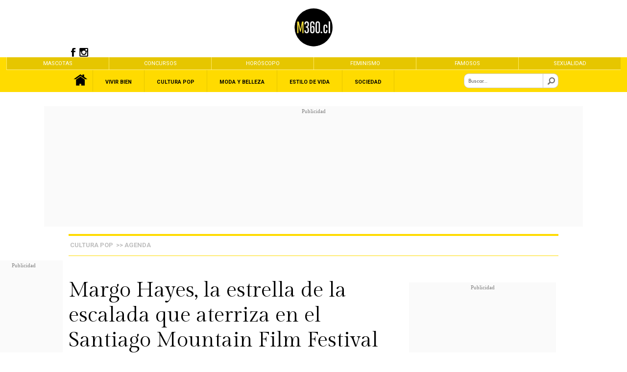

--- FILE ---
content_type: text/html
request_url: https://www.m360.cl/noticias/cultura-pop/agenda/margo-hayes-la-estrella-de-la-escalada-que-aterriza-en-el-santiago/2021-11-12/180633.html
body_size: 17438
content:













<!DOCTYPE html>
<html lang="es">
<head>  
<meta charset="UTF-8">    
<!--METADATA ESTANDAR-->
<title>Margo Hayes, la estrella de la escalada que aterriza en el Santiago Mountain Film Festival Chile - m360.cl</title>


<meta http-equiv="Content-Type" content="text/html; charset=utf-8">
<link rel="icon" href="https://www.m360.cl/noticias/imag/iconos/ico/favicon.ico" type="image/x-icon">

<meta name="robots" content="index,follow">
<meta name="googlebot" content="index,follow" />


<!--<meta http-equiv="refresh" content="300">-->

<meta name="title" content="Margo Hayes, la estrella de la escalada que aterriza en el Santiago Mountain Film Festival Chile - m360.cl"/>
<meta name="DC.Title" content="Margo Hayes, la estrella de la escalada que aterriza en el Santiago Mountain Film Festival Chile - m360.cl"/>
<meta http-equiv="title" content="Margo Hayes, la estrella de la escalada que aterriza en el Santiago Mountain Film Festival Chile - m360.cl"/>



<meta http-equiv="Cache-Control" content="no-cache, no-store, max-age=0, must-revalidate" />
<meta http-equiv="Expires" content="Fri, 01 Jan 1990 00:00:00 GMT" />
<meta http-equiv="Pragma" content="no-cache" />
<meta name="author" content="m360.cl" />
<meta name="organization" content="m360" />
<meta name="locality" content="Santiago, Chile" />
<meta name="classification" content="General" />
<meta name="language" content="Spanish">
<meta name="lang" content="es">
<meta name="keywords" content=" cine,deportes,equipo,Equipo M360,outdoor,panoramas "><!--TAGS-->
<meta name="news_keywords" content=" cine,deportes,equipo,Equipo M360,outdoor,panoramas "><!--TAGS-->
<meta name="description" content=" El festival se realiza hasta el domingo en el Centro Cultural Casa Lo Matta  ">
<meta name="classification" content="General,News" />
<link rel="image_src" href="https://www.m360.cl/noticias/site/artic/20211112/imag/foto_0000001820211112180633.jpg"/>
<link rel="canonical" href="https://www.m360.cl/noticias/cultura-pop/agenda/margo-hayes-la-estrella-de-la-escalada-que-aterriza-en-el-santiago/2021-11-12/180633.html"> 
<!--/METADATA ESTANDAR-->
<link rel="amphtml" href="https://www.m360.cl/noticias/site/artic/20211112/pags-amp/20211112180633.html">




<script type="application/ld+json">
[
{
"@context": "http://schema.org",
"@type": "NewsArticle",
"publisher": {
"@type": "Organization",
"name": "m360.cl",
"logo": {
"@type": "ImageObject",
"url": "/noticias/imag/iconos/ico/favicon.ico",
"width": 152,
"height": 152
},
"sameAs": [
"https://www.facebook.com/m360cl",
"https://twitter.com/m360cl",
"https://www.instagram.com/m360cl"
]
},
"url": "https://www.m360.cl/noticias/cultura-pop/agenda/margo-hayes-la-estrella-de-la-escalada-que-aterriza-en-el-santiago/2021-11-12/180633.html",
"headline": "Margo Hayes, la estrella de la escalada que aterriza en el Santiago Mountain Film Festival Chile - m360.cl",
"image": {
            "@type": "ImageObject",
            "url": "https://www.m360.cl/noticias/site/artic/20211112/imag/foto_0000001720211112180633.jpg",
            "caption": "Margo Hayes, la estrella de la escalada que aterriza en el Santiago Mountain Film Festival Chile",
            "description": "El festival se realiza hasta el domingo en el Centro Cultural Casa Lo Matta",
            "width": 1300,"height": 580
},
"datePublished": "2021-11-12T18:01:00-03:00",
"dateModified": "2021-11-12T18:01:00-03:00",
"mainEntityOfPage": {
"@type": "WebPage",
"@id": "https://www.m360.cl",
"name": "m360.cl",
"alternateName": "m360",
"description": "Noticias en M360",
"url": "https://www.m360.cl/",
"inLanguage": "es-ES"
},
"thumbnailUrl": "https://www.m360.cl/noticias/site/artic/20211112/imag/foto_0000002520211112180633.jpg",
"keywords": ["Agenda","Cultura Pop"],
"author": {
"@type": "Person",
"name": "Equipo M360"
},
"creator": [
"@m360cl",
"Equipo M360",
"www.m360.cl"
],
"articleBody": "",
"articleSection": "noticias",
"inLanguage": "es-ES"
}
]
</script>








<!--  METATAGS FACEBOOK ARTICULO-->

<meta property="og:title" content="Margo Hayes, la estrella de la escalada que aterriza en el Santiago Mountain Film Festival Chile - m360.cl"/>



<meta property="og:description" content=" El festival se realiza hasta el domingo en el Centro Cultural Casa Lo Matta  "/>
<meta property="fb:admins" content="1693038437678496" />


<meta property="og:image" content="https://www.m360.cl/noticias/site/artic/20211112/imag/foto_0000001820211112180633.jpg" >
<meta property="og:type" content="article"/>
<meta property="fb:app_id" content="1693038437678496" />
<meta property="og:locale" content="es_LA" />
<meta property="og:url" content="https://www.m360.cl/noticias/cultura-pop/agenda/margo-hayes-la-estrella-de-la-escalada-que-aterriza-en-el-santiago/2021-11-12/180633.html" />
<!-- / METATAGS FACEBOOK ARTICULO-->


<!--  METATAGS TWITTER ARTICULO-->
<meta name="twitter:card" content="summary_large_image">
<meta name="twitter:site" content="@M360cl" />
<meta name="twitter:creator" content="M360cl" />

<meta name="twitter:title" content="Margo Hayes, la estrella de la escalada que aterriza en el Santiago Mountain Film Festival Chile - m360.cl"/>



<meta name="twitter:description" content="El festival se realiza hasta el domingo en el Centro Cultural Casa Lo Matta" />
<meta name="twitter:image" content="http://www.m360.cl/noticias/site/artic/20211112/imag/foto_0000001820211112180633.jpg" />
<meta name="twitter:image:alt" content="http://www.m360.cl/noticias/site/artic/20211112/imag/foto_0000001820211112180633.jpg" />
<!--  / METATAGS TWITTER ARTICULO-->


 


<!--LINKS  CSS -->
<link rel="stylesheet" href="/noticias/css/estilo-reset.css?20251125105554">
<link rel="stylesheet" href="/noticias/js-local/prettyPhoto/css/prettyPhoto.css?20251125105554">
<link rel="stylesheet" href="/noticias/css/extra/modal-like.css?20251125105554">
<link rel="stylesheet" href="/noticias/css/articulo-scroll.css?20251125105554">
<link rel="stylesheet" href="/noticias/css/custom-scroll.css?20251125105554">
<!--LLAMADOS (REQUEST) SRC JAVASCRIPT-->

<script src="/noticias/js-local/jquery/core/jquery.1.12.4.min.js" type="text/javascript"></script>
<script src="/noticias/js-local/sticky/jquery.stickem.js"></script>
<script src="/noticias/js-local/main-scripts/main.articulos.js" type="text/javascript"></script>
<script src="/noticias/js-local/custom-scripts/utiles.m360.js" type="text/javascript"></script>
<script src="https://cdnjs.cloudflare.com/ajax/libs/modernizr/2.8.3/modernizr.js" type="text/javascript"></script>
<script src="/noticias/js-local/prettyPhoto/js/jquery.prettyPhoto.js" type="text/javascript"></script>
<script src="/noticias/js-local/metricas/media/metrica.media.class.js"></script>
<!--EXTRA AD-->
<!-- include file="/noticias/stat/publicidad/publicidad-extra/publicidad_extra.html" -->
<!--/EXTRA AD-->
<!--/LLAMADOS (REQUEST) SRC JAVASCRIPT-->
<!--IMPLEMENTACIONES TEMPORALES --><!--/IMPLEMENTACIONES TEMPORALES -->
<script>$(document).ready(function(){$('.cuerpo-estandar').stickem();});
var fid_dfp    = '%%_fid%%';
</script>

        <!-- PUBLICIDAD  -->
<!-- <script>
    $(document).ready(function(){
        let textos=0;
        let cantidadTextos = 0;
        let contenedor_ = '';
        let process_scroll_focus_ = false;
        let tercerParrafo_;
        contenedor_              = document.getElementById('contenedor-cuerpo');

        textos                = contenedor_.getElementsByTagName('p');
        tercerParrafo_        = document.getElementById('cuerpo-ad').getElementsByTagName('p')[2];

        cantidadTextos= textos.length;

        if (cantidadTextos >= 2){
           if(process_scroll_focus_ === false){
            process_scroll_focus_ = true;
            var script = document.createElement('script');
                script.setAttribute('type', 'text/javascript');
                script.setAttribute('src', 'https://content.viralize.tv/display/?zid=AAElG3cZHYTaTPaf');
                document.getElementById('cuerpo-ad').insertBefore(script,tercerParrafo_);
           }
        }
    })
 </script>        -->

           
        <!-- /PUBLICIDAD  -->

<!-- Google Tag Manager -->
<script>(function(w,d,s,l,i){w[l]=w[l]||[];w[l].push({'gtm.start':
    new Date().getTime(),event:'gtm.js'});var f=d.getElementsByTagName(s)[0],
    j=d.createElement(s),dl=l!='dataLayer'?'&l='+l:'';j.async=true;j.src=
    'https://www.googletagmanager.com/gtm.js?id='+i+dl;f.parentNode.insertBefore(j,f);
    })(window,document,'script','dataLayer','GTM-PCHQPNF');</script>
<!-- End Google Tag Manager -->
<!-- MACRO(macro_articulo_on_ready.html) -->
<script>
$(function(){	 		
creaLinksTags('838,10003,10418,1118,1213,242','cine,deportes,equipo,Equipo M360,outdoor,panoramas','all');
$("a[rel^='prettyPhoto']").prettyPhoto({animation_speed:'normal',theme:'light_rounded',social_tools:false,show_name: false,deeplinking: false,});
});
//Carga de widget Instagram
$(function(){
function downloadJSAtOnload() {
var element = document.createElement("script");
element.src = "/noticias/stat/insta/instagram.js";
document.body.appendChild(element);
}
if (window.addEventListener)
window.addEventListener("load", downloadJSAtOnload, false);
else if (window.attachEvent)
window.attachEvent("onload", downloadJSAtOnload);
else window.onload = downloadJSAtOnload;
});
</script>

          
                
    

    
    
                   
      

    
                   
                <!-- PUBLICIDAD  -->
                    <script async src="//imasdk.googleapis.com/js/sdkloader/ima3.js"></script>
<script src="/noticias/stat/publicidad/codes/video-player-ads/go.js"></script>
<script src="/noticias/stat/publicidad/codes/video-player-ads/utiles-coop-player-ads.js"></script>
<script src="/noticias/stat/publicidad/codes/video-player-ads/initHomeStiky.js"></script>
<script src="/noticias/stat/publicidad/codes/video-player-ads/coop-player-ads-homes-stickys.js"></script>

                    <script src="/noticias/stat/publicidad/codes/utiles/utiles.listen.class.js?ts=20251125105554"></script>
                    <script src="https://securepubads.g.doubleclick.net/tag/js/gpt.js">
                        window.googletag = window.googletag || {cmd: []};
                    </script>
                    <link rel="preload" href="\noticias\stat\publicidad\css\parallax\css-parallax.css" as="style" onload="this.onload=null;this.rel='stylesheet'">
<script src="\noticias\stat\publicidad\includes\js\universal-parallax-min.js"></script>

<script async src="https://securepubads.g.doubleclick.net/tag/js/gpt.js" crossorigin="anonymous"></script>

  
  <!-- PIXEL GAM -->
  <script>
    (function() {
      var a = String(Math.floor(Math.random() * 10000000000000000));
      new Image().src = 'https://pubads.g.doubleclick.net/activity;dc_iu=/1020719/DFPAudiencePixel;ord=' + a + ';dc_seg=7645661970?';
    })();
  </script>
  <noscript>
    <img alt='' src='https://pubads.g.doubleclick.net/activity;dc_iu=/1020719/DFPAudiencePixel;ord=1;dc_seg=7645661970?' width=1 height=1 border=0/>
  </noscript>
  <!-- PIXEL GAM -->



  <script>
  let itt_tag_esc, itt_tag_mov, bloqueTorre;

    let plataforma  = detectmob();
    let coop_tipo;

    let prefixTem       = 'm360_';
    // let DFP_FID         = (prefixTem + "articulo");
    let DFP_FID;
    // plataforma === 0 ? coop_tipo = prefixTem + "articulo": coop_tipo = prefixTem + "articulo";
    coop_tipo = prefixTem + "articulo"
    let dfp_sec_ 		    = (prefixTem + "Cultura Pop");
    let dfp_tem_        = (prefixTem + "Agenda");
    let dfp_tem2_       = (prefixTem + "Deporte");
    let dfp_tem3_       = (prefixTem + "");
    let ts         = "20211112180633";

    let seccionPortadilla = ("");



function detectmob() {
    if( navigator.userAgent.match(/Android/i)
    || navigator.userAgent.match(/webOS/i)
    || navigator.userAgent.match(/iPhone/i)
    || navigator.userAgent.match(/BlackBerry/i)
    || navigator.userAgent.match(/Windows Phone/i)
    ){
       return 1;
     }
    else {
       return 0;
     }
}

</script>

<script>

function refresca_banners() {
    itt_tag_esc? googletag.destroySlots([itt_tag_esc]):googletag.destroySlots([itt_tag_mov])
    googletag.pubads().refresh();
  if(plataforma === 0){
   googletag.cmd.push(function() {
        // Destruir el slot específico
        googletag.destroySlots([bloqueTorre]);
        
        // Refrescar los ads
        googletag.pubads().refresh([bloqueTorreI]);
    });
  }
}

</script>

<script src="/noticias/stat/publicidad/codes/utiles/funcionListen.js?ts=20251125105554"></script> 

<style>
 
    .sticky-banner_ {
    position: fixed;
    top: 70px;
    left: 0;
    width: 100%;
    z-index: 1000;
    background-color: white;
    box-shadow: 0px 2px 5px rgba(0, 0, 0, 0.2);
    transition: top 0.3s ease;
}
        

        
 /* .contenedor-sticky{
    height: 255px;
    margin-bottom: 25px;
    display: block;
} */
</style>

<script>

let lastScrollPosition = 0;
let scrollTimeout = null;
let banner;

  document.addEventListener('DOMContentLoaded', function() {
    let isSticky = false;

banner = plataforma == 0 ? document.querySelector('.deco_98483_dfp') : document.querySelector('.deco_99158_dfp'); 
// const banner = document.querySelector('.publicidad_dfp');
const publicidadTorre = document.querySelector('.sticky-banner_');
const bannerOffset = banner.offsetTop;


let scrolledFromTop = false;
function activateSticky() {
  console.log("entro activate")
    if (window.scrollY <= 20) {
console.log("scrollY menor a 20")
        if (isSticky) {
            desactivateSticky();
        }
        scrolledFromTop = true; 
        
    } else {
console.log("window.scrollY: ",window.scrollY)
console.log("lastScrollPosition: ",lastScrollPosition)

console.log("isSticky: ",lastScrollPosition)
console.log("if (window.scrollY > lastScrollPosition && !isSticky) {")
        
        if (window.scrollY > lastScrollPosition  && !isSticky) {
            banner.classList.add('sticky-banner_'); 
            isSticky = true; 

            if (scrollTimeout) {
                clearTimeout(scrollTimeout);
            }

            scrollTimeout = setTimeout(() => {
                desactivateSticky();
            }, 3000);
          }
    }

    lastScrollPosition = window.scrollY;
}

window.addEventListener('scroll', function() {

  // if(!globalMensajeSkin){
  //   desactivateSticky();
  // }
  console.log("llamo activate")
    activateSticky();
    clearTimeout(scrollTimeout); 
    scrollTimeout = setTimeout(() => {
        desactivateSticky();
    }, 3000);
});

  function desactivateSticky() {
      banner.classList.remove('sticky-banner_'); 
      isSticky = true; 
      scrollTimeout = null; 
      scrolledFromTop = false;
  }
});

</script>

<!-- <script>

  let contenedorSupremo = document.createElement('div');
  contenedorSupremo.classList.add('publicidad_dfp', 'deco_99158_dfp');
  contenedorSupremo.id = 'm360_m_parallax_1';
  
  let decoContenedor = document.createElement('div');
  decoContenedor.classList.add('deco_99711_dfp');
  decoContenedor.id = 'deco_99711_dfp';
  
  let contenedorGlobal = document.createElement('div');
  contenedorGlobal.classList.add('contenedor-global');
  
  let contenedorBloqueParallax = document.createElement('section');
  contenedorBloqueParallax.classList.add('contenedor-bloque-parallax');
  
  let parallaxDiv = document.createElement('div');
  parallaxDiv.classList.add('parallax');
  
  let coopBlockSlotDiv = document.createElement('div');
  coopBlockSlotDiv.classList.add('coop_blockSlot');
  coopBlockSlotDiv.id = 'm360_m_parallax_1_1';
  coopBlockSlotDiv.setAttribute('data-adunit', 'm360_m_parallax_1_1');
  coopBlockSlotDiv.setAttribute('data-slot', '/1020719/m360_m_parallax_1');
  coopBlockSlotDiv.setAttribute('data-dimensions', '7');
  
  // Construir la jerarquía de elementos
  parallaxDiv.appendChild(coopBlockSlotDiv);
  contenedorBloqueParallax.appendChild(parallaxDiv);
  contenedorGlobal.appendChild(contenedorBloqueParallax);
  decoContenedor.appendChild(contenedorGlobal);
  contenedorSupremo.appendChild(decoContenedor);
  
  // Agregar el evento de inicialización al DOMContentLoaded
  document.addEventListener('DOMContentLoaded', function () {

    // let cuerpoAd = document.querySelector('.contenedor-cuerpo > p:nth-of-type(4)');
    let cuerpoAd = document.getElementById('cuerpo-ad').getElementsByTagName('p')[4];
    console.log("cuerpoAd: ",cuerpoAd)
  if (cuerpoAd) {
    cuerpoAd.append(contenedorSupremo);
  } else {
    console.error('No se encontró el elemento .contenedor-cuerpo> p:nth-of-type(4)');
  }
    new universalParallax().init({speed: 7.0});
  });
  
  // Agregar el contenedor al documento
  
  
  </script> -->
                <!-- /PUBLICIDAD -->
                  
    

   



<link rel="stylesheet" href="/noticias/stat/api/owl/owl.carousel.min.css">
<link rel="stylesheet" href="/noticias/stat/api/owl/owl.theme.default.min.css">
<link rel="stylesheet" href="/noticias/stat/api/photoswipe/photoswipe.min.css">
<link rel="stylesheet" href="/noticias/stat/api/photoswipe/default-skin.min.css">
<script type="text/javascript" src="/noticias/stat/api/owl/owl.carousel.js"></script>
<script type="text/javascript" src="/noticias/stat/api/photoswipe/photoswipe_custom.js"></script>
<script type="text/javascript" src="/noticias/stat/api/photoswipe/photoswipe-ui-default.min.js"></script>
<!--SCRIPTS JS .. ETC -->
<script type="text/javascript" src="/noticias/stat/api/galeria/gal.class.desktop.js"></script>

<!-- Endless Scroll  -->
<script type="text/javascript" src="/noticias/stat/api/eScroll.min.js"></script>
<script type="text/javascript">
$(document).ready(function () {
let _params = window.location.search;
eScroll.init('/noticias/cultura-pop/agenda/margo-hayes-la-estrella-de-la-escalada-que-aterriza-en-el-santiago/2021-11-12/180633.html'+_params,'/noticias/site/artic/20211112/pags/20211112180633.html',' Margo Hayes, la estrella de la escalada que aterriza en el Santiago Mountain Film Festival Chile - m360.cl','20211112180633',{
containerSelector:'#infinitescroll',
articuloSelector:'.contenedor-articulo',
mainJsonPath:'/noticias/site/cache/taxonomia/pags/8_25__artic_rel_scroll.json',
extraContentJsonPath:'/noticias/stat/api/scroll-infinito/contenidos_variables.json', 
isMobile:false,
finishLoadArticCallback: function (artic, id) {
//PUBLICIDAD
// googletag.destroySlots([itt_tag_mov]);
// googletag.pubads().refresh([arraySlotBlocks]);
    // itt_tag_esc? googletag.destroySlots([itt_tag_esc]):googletag.destroySlots([itt_tag_mov])
refresca_banners();
//PUBLICIDAD
}});});
</script>

<meta name="Generator" content="Prontus CMS" />
</head>

<body>


<!--PUBLICIDAD EXTRA BODY--> 
<!-- Smartclip -->

<!-- Smartclip -->  
<!--/ PUBLICIDAD EXTRA BODY-->  


<script type="text/javascript">
    var axel = Math.random() + "";
    var a = axel * 10000000000000;
    document.write('<img src="https://ad.doubleclick.net/ddm/activity/src=10609897;type=invmedia;cat=activ0;dc_lat=;dc_rdid=;tag_for_child_directed_treatment=;tfua=;npa=;gdpr=${GDPR};gdpr_consent=${GDPR_CONSENT_755};ord=' + a + '?" width="1" height="1" alt=""/>');
    </script>
    <noscript>
    <img src="https://ad.doubleclick.net/ddm/activity/src=10609897;type=invmedia;cat=activ0;dc_lat=;dc_rdid=;tag_for_child_directed_treatment=;tfua=;npa=;gdpr=${GDPR};gdpr_consent=${GDPR_CONSENT_755};ord=1?" width="1" height="1" alt=""/>
    </noscript>
    <!-- End of Floodlight Tag: Please do not remove -->

    <img src="//cl-gmtdmp.mookie1.com/t/v2/learn?tagid=V2_946052&src.rand=[timestamp]" style="display:none;"/>


<!--=============BLOQUES ITT - FOOTER ===================-->

<script>
  window.googletag = window.googletag || {cmd: []};
  googletag.cmd.push(function() {

    itt_tag_esc = googletag.defineSlot('/1020719/m360_d_1x1_itt', [1, 1], 'div-gpt-ad-1748447098224-0').addService(googletag.pubads());
    googletag.pubads().enableSingleRequest();
    googletag.enableServices();
  });
</script>

<!-- /1020719/m360_d_1x1_itt -->
 
 <div id='div-gpt-ad-1748447098224-0' class="gam-bloque-itt">
  <script>
    googletag.cmd.push(function() { googletag.display('div-gpt-ad-1748447098224-0'); });
  </script>
</div>

<!-- <div
    class="m360_blockSlot only-focus gam-bloque-footer "
    data-adunit='m360_d_1x1_footer_1'
    data-slot="/1020719/m360_d_1x1_footer"
    data-dimensions="2"
    id="m360_d_1x1_footer_1">
</div> -->

<!-- <div    
    class="m360_blockSlot"
    id= "m360_d_minga_3x3_1" 
    data-adunit='m360_d_minga_3x3_1'
    data-slot="/1020719/m360_d_minga_3x3"
    data-dimensions="2">
</div> -->

<!-- <script>
  window.googletag = window.googletag || {cmd: []};
  googletag.cmd.push(function() {
    googletag.defineSlot('/1020719/m360_portada/m360_d_minga_3x3', [1, 1], 'div-gpt-ad-1747244322208-0').addService(googletag.pubads());
    googletag.pubads().enableSingleRequest();
    googletag.enableServices();
  });
</script> -->
<!-- /1020719/m360_portada/m360_d_minga_3x3 -->
<!-- <div id='div-gpt-ad-1747244322208-0'>
  <script>
    googletag.cmd.push(function() { googletag.display('div-gpt-ad-1747244322208-0'); });
  </script>
</div> -->
<!--=============/BLOQUES ITT - FOOTER ===================-->

<!--MODAL LIKE TEMPORAL-->
<div class="modal-home" id="modal-home"></div>
<!--/MODAL LIKE TEMPORAL--> 
<div id="fb-root"></div>
<script>(function(d, s, id) {
  var js, fjs = d.getElementsByTagName(s)[0];
  if (d.getElementById(id)) return;
  js = d.createElement(s); js.id = id;
  js.src = "//connect.facebook.net/es_LA/sdk.js#xfbml=1&version=v2.8&appId=1693038437678496";
  fjs.parentNode.insertBefore(js, fjs);
}(document, 'script', 'facebook-jssdk'));</script>

<!-- Google Tag Manager (noscript) -->
<noscript><iframe src="https://www.googletagmanager.com/ns.html?id=GTM-PCHQPNF"
height="0" width="0" style="display:none;visibility:hidden"></iframe></noscript>
<!-- End Google Tag Manager (noscript) -->   
<!--<div class="banner-top"></div>--> 
<header>
<!--HEADER ARTICULO-->
<div class="contenedor-items-header">
	<a class="link-logo" href="https://www.m360.cl" target="_self">
		<div class="logo" ></div>
	</a>
	<!--<div class="container-contacto"><a href="/noticias/stat/newsletter/suscribete.html?iframe=true&width=900&height=100%" rel="prettyPhoto[iframes]" target="_blank">SUSCRIBETE</a> | <a href="/noticias/site/edic/base/port/contacto_m360.html" target="_blank">CONTÁCTANOS</a></div>-->
	<div class="container-rrss">      
		<a href="https://www.facebook.com/M360cl" target="_blank">
			<div class="icon-rrss icon-facebook-b" ></div>
		</a> 
	
		<a href="https://www.instagram.com/m360cl" target="_blank">
			<div class="icon-rrss icon-instagram-b"></div>
		</a>
	
	</div>
</div> 
<!--HEADER ARTICULO--> 
<!--MENU PRINCIPAL ARTICULO-->
<style>

.mega-1 {background: none repeat scroll 0 0 rgb(255, 217, 0); left: 0;  position: absolute; width: 100%;  display:none;  }
.submenu-1 p {font-weight: bold; display: inline;}
.submenu-1 span {font-size: 20px}

.mega-2 {background: none repeat scroll 0 0 rgb(255, 217, 0); left: 0;  position: absolute; width: 100%;  display:none;  }
.submenu-2 p {font-weight: bold; display: inline;}
.submenu-2 span {font-size: 20px}

.mega-3 {background: none repeat scroll 0 0 rgb(255, 217, 0); left: 0;  position: absolute; width: 100%;  display:none;  }
.submenu-3 p {font-weight: bold; display: inline;}
.submenu-3 span {font-size: 20px}

.mega-4 {background: none repeat scroll 0 0 rgb(255, 217, 0); left: 0;  position: absolute; width: 100%;  display:none;  }
.submenu-4 p {font-weight: bold; display: inline;}
.submenu-4 span {font-size: 20px}

.mega-5 {background: none repeat scroll 0 0 rgb(255, 217, 0); left: 0;  position: absolute; width: 100%;  display:none;  }
.submenu-5 p {font-weight: bold; display: inline;}
.submenu-5 span {font-size: 20px}
 
.submenu-6{background: black}
.submenu-6 a {color:#fff !important;}
.mega-6 a{color:#000 !important; }

.display-on{display:block;  }


</style>


<script type="text/javascript">
$(document).ready(function(){


/*items*/  
          $(".submenu-1").hover(function() {
          $('.mega-1').stop().addClass('display-on');         
          });

          $(".submenu-1").mouseleave(function() {
          $('.mega-1').stop().removeClass('display-on');
          });



/*items*/  
          $(".submenu-2").hover(function() {
          $('.mega-2').stop().addClass('display-on');         
          });

          $(".submenu-2").mouseleave(function() {
          $('.mega-2').stop().removeClass('display-on');
          });



/*items*/  
          $(".submenu-3").hover(function() {
          $('.mega-3').stop().addClass('display-on');         
          });

          $(".submenu-3").mouseleave(function() {
          $('.mega-3').stop().removeClass('display-on');
          });



/*items*/  
          $(".submenu-4").hover(function() {
          $('.mega-4').stop().addClass('display-on');         
          });

          $(".submenu-4").mouseleave(function() {
          $('.mega-4').stop().removeClass('display-on');
          });



/*items*/  
          $(".submenu-5").hover(function() {
          $('.mega-5').stop().addClass('display-on');         
          });

          $(".submenu-5").mouseleave(function() {
          $('.mega-5').stop().removeClass('display-on');
          });

 
});
</script>
  <!--MENU PRINCIPAL SITIO -->
  <nav>
   <link rel="stylesheet" href="/noticias/stat/api/owl/owl.carousel.min.css">
<link rel="stylesheet" href="/noticias/stat/api/owl/owl.theme.default.min.css">
<script type="text/javascript" src="/noticias/stat/api/owl/owl.carousel.js"></script>
<script>
  $(document).ready(function(){
  
   $('#owl-menu-sec').owlCarousel({items:6, lazyLoad:false, loop:true,center:false,  margin:0,  nav:false,navElement: '.tag-sec',dots:false, autoplay:true,
    autoplayTimeout:15000,
    autoplayHoverPause:true });
});
</script>
<style>
  .tag-sec{     border-left: 1px solid #ffea67;
    height: 100%;
    display: table;
    width: 100%;
    color: #ffffff;
    font-size: 11px;
    padding: 7px 0;
    text-align: center;
    font-family: 'Roboto';
    text-transform: uppercase;
    background: #e6c600;}
     .tag-sec a{   color: #fff}
</style>
<div style="       width: 100vw;
    max-width: 98vw;
    height: 25px;
    background: #ffffff;
    border-bottom: 1px solid #ffef8d;
    /* display: none; */
    position: relative;
    display: flex;
    overflow: hidden;margin:auto">

<div class="owl-carousel owl-theme" id="owl-menu-sec">
  
  <div class="tag-sec" ><a href="https://www.m360.cl/noticias/mascotas" target="_blank"><p>Mascotas</p></a></div>
  
  <div class="tag-sec" ><a href="/noticias/site/edic/base/port/portadilla_concursos.html" target="_top"><p>Concursos</p></a></div>
  
  <div class="tag-sec" ><a href="https://www.m360.cl/noticias/horoscopo" target="_top"><p>Horóscopo</p></a></div>
  
  <div class="tag-sec" ><a href="https://www.m360.cl/noticias/sociedad/causas" target="_top"><p>Feminismo</p></a></div>
  
  <div class="tag-sec" ><a href="https://www.m360.cl/noticias/cultura/famosos" target="_blank"><p>Famosos</p></a></div>
  
  <div class="tag-sec" ><a href="https://www.m360.cl/noticias/vivir-bien/pareja-y-sexualidad" target="_blank"><p>Sexualidad</p></a></div>
  
</div>
    
</div> 
    <div class="nav-cuerpo">
      <div class="logo-home" id="logo-home"></div>  
<ul> 
<li class="list-home" id="link-home"><a class="link-home" href="https://www.m360.cl" target="">&nbsp;</a></li>

       
          <li class="submenu-1" id="item-1">
          <a href="https://www.m360.cl/noticias/vivir-bien"><p>Vivir Bien</p></a>
          <div class="mega-1 separador-top">

          <ul class="lista-categoria">
              <a class="first" href="https://www.m360.cl/noticias/vivir-bien" ><li> <p>Vivir Bien</p> <span>»</span></li></a>
              <a href="https://www.m360.cl/noticias/vivir-bien/familia" ><li>Familia</li></a>
              <a href="https://www.m360.cl/noticias/vivir-bien/pareja-y-sexualidad" ><li>Sexualidad y Pareja</li></a>
              <a href="https://www.m360.cl/noticias/vivir-bien/salud-y-bienestar" ><li>Salud y Bienestar</li></a>
              
              
              
              
              
              
          </ul>  

</div>
</li>


       
          <li class="submenu-2" id="item-2">
          <a href="/noticias/cultura"><p>Cultura Pop</p></a>
          <div class="mega-2 separador-top">

          <ul class="lista-categoria">
              <a class="first" href="/noticias/cultura" ><li> <p>Cultura Pop</p> <span>»</span></li></a>
              <a href="/noticias/cultura/agenda" ><li>Agenda</li></a>
              <a href="https://www.m360.cl/noticias/cultura/famosos" ><li>Famosos</li></a>
              <a href="https://www.m360.cl/noticias/cultura/peliculas-y-series" ><li>Películas y Series</li></a>
              
              
              
              
              
              
          </ul>  

</div>
</li>


       
          <li class="submenu-3" id="item-3">
          <a href="https://www.m360.cl/noticias/moda-y-belleza"><p>Moda y Belleza</p></a>
          <div class="mega-3 separador-top">

          <ul class="lista-categoria">
              <a class="first" href="https://www.m360.cl/noticias/moda-y-belleza" ><li> <p>Moda y Belleza</p> <span>»</span></li></a>
              <a href="https://www.m360.cl/noticias/moda-y-belleza/moda" ><li>Moda</li></a>
              <a href="https://www.m360.cl/noticias/moda-y-belleza/belleza" ><li>Belleza</li></a>
              <a href="https://www.m360.cl/noticias/moda-y-belleza/deporte" ><li>Deporte</li></a>
              
              
              
              
              
              
          </ul>  

</div>
</li>


       
          <li class="submenu-4" id="item-4">
          <a href="/noticias/lifestyle"><p>Estilo de Vida</p></a>
          <div class="mega-4 separador-top">

          <ul class="lista-categoria">
              <a class="first" href="/noticias/lifestyle" ><li> <p>Estilo de Vida</p> <span>»</span></li></a>
              <a href="/noticias/lifestyle/deco-hogar" ><li>Hogar</li></a>
              <a href="https://www.m360.cl/noticias/lifestyle/gourmet" ><li>Gourmet</li></a>
              <a href="https://www.m360.cl/noticias/lifestyle/viajes" ><li>Viajes</li></a>
              <a href="https://www.m360.cl/noticias/lifestyle/tecnologia" ><li>Tecno</li></a>
              
              
              
              
              
          </ul>  

</div>
</li>


       
          <li class="submenu-5" id="item-5">
          <a href="https://www.m360.cl/noticias/sociedad"><p>Sociedad</p></a>
          <div class="mega-5 separador-top">

          <ul class="lista-categoria">
              <a class="first" href="https://www.m360.cl/noticias/sociedad" ><li> <p>Sociedad</p> <span>»</span></li></a>
              <a href="https://www.m360.cl/noticias/sociedad/causas" ><li>Causas</li></a>
              <a href="https://www.m360.cl/noticias/sociedad/editorial" ><li>Editorial</li></a>
              
              
              
              
              
              
              
          </ul>  

</div>
</li>

       
</ul>   


    <div class="buscar">
      <form id="buscar_simple" method="get" action="/cgi-bin/prontus_search.cgi">
          <input type="hidden" name="search_prontus" value="noticias" />
          <input type="hidden" name="search_tmp" value="search.html" />
          <input type="hidden" name="search_modo" value="and" />
          <input type="hidden" name="search_orden" value="cro" />
          <input type="hidden" name="search_resxpag" value="10" />
          <input type="hidden" name="search_maxpags" value="20" />
          <input type="hidden" name="search_form" value="yes" />
          <input type="text"   name="search_texto" placeholder="Buscar..." class="aleft" onclick="this.value=''" />
      </form>
      <div class="ico-lupa" onclick="submitForm('buscar_simple')"></div>
    </div>

    </div>
  </nav>

  
<!--FIN MENU PRINCIPAL SITIO -->

<!--FIN MENU PRINCIPAL ARTICULO--> 
</header>
<!--============= BLOQUE DFP ARTICULO TOP 1 ===================-->
<span id="gam_ocultar_publicidad"> </span>
<div class="publicidad_dfp deco_98483_dfp" id="m360_d_990x90_01">
    <div class="deco_98711_dfp" id="deco_98711_dfp">
<!-- <div
    class="m360_blockSlot gam-bloque-skin gam-bloque-expandible-990x90-01 articulo"
    id="m360_d_990x90_01_1"
    data-adunit='m360_d_990x90_01_1'
    data-slot="/1020719/m360_d_990x90_01"
    data-dimensions="4"
    style='display: table;margin: 10px auto 10px auto;'>
</div> -->

<script>
  window.googletag = window.googletag || {cmd: []};
  googletag.cmd.push(function() {
    googletag.defineSlot('/1020719/m360_articulo/m360_d_990x90_01', [[728, 90], [990, 90], [970, 250], [970, 90], [1100, 200]], 'div-gpt-ad-1747244316658-0').addService(googletag.pubads());
    googletag.pubads().enableSingleRequest();
    googletag.enableServices();
  });
</script><!-- /1020719/m360_portada/m360_d_990x90_01 -->
<div id='div-gpt-ad-1747244316658-0' style='min-width: 728px; min-height: 90px; text-align: center;'>
  <script>
    googletag.cmd.push(function() { googletag.display('div-gpt-ad-1747244316658-0'); });
  </script>
</div>
</div>
</div>
<!--============= /BLOQUE DFP ARTICULO TOP 1 ===================-->

<!--SECCION WRAP MAIN-->
<section class="wrapper-site">
<!-- include file="/noticias/stat/publicidad/includes/desktop/bloques/top/bloque_publicidad_banner_990_2_articulo.html" -->
<!--NAV ARBOL TAXONOMIA-->
  <nav>
    <div class="nav-ruta">
      <ul>
        
        <li><a href="javascript:void(0);">Cultura Pop</a></li>
        <li><a href="javascript:void(0);">>>&nbsp;Agenda</a></li>
        
        
      </ul>
    </div>
  </nav>
<!--FIN NAV ARBOL TAXONOMIA-->

<!--SECCION WRAP MARGEN-->

<section class="wrapper-no-full"> 
<!--============= BLOQUE TORRE ===================--> 
<div class="publicidad-torre">
    <div class="publicidad_dfp deco_98483_dfp" id="m360_d_120x600_01">
        <div class="deco_98711_dfp" id="deco_98711_dfp">
    <!-- <div
        class="m360_blockSlot"
        data-adunit='m360_d_120x600_01_home'
        data-slot="/1020719/m360_d_120x600_01"
        data-dimensions="3"
        id="m360_d_120x600_01_home">
    </div> -->
    <script>
  window.googletag = window.googletag || {cmd: []};
  googletag.cmd.push(function() {
     bloqueTorre = googletag.defineSlot('/1020719/m360_articulo/m360_d_120x600_01', [[160, 600], [120, 600]], 'div-gpt-ad-1748446907379-0').addService(googletag.pubads());
    googletag.pubads().enableSingleRequest();
    googletag.enableServices();
  });
</script>

<!-- /1020719/m360_d_120x600_01 -->
<div id='div-gpt-ad-1748446907379-0' style='min-width: 120px; min-height: 600px;'>
  <script>
    googletag.cmd.push(function() { googletag.display('div-gpt-ad-1748446907379-0'); });
  </script>
</div>
</div>
</div>
</div>
<!--============= /BLOQUE TORRE ===================-->

<section class="contenedor-articulo">
<section class="page-seccion art-estandar" id="art-estandar">
<article>
<!--ENCABEZADO ARTICULO -->
<div class="cuerpo-estandar-destacado">
    <h1 class="rotulo-titular"><p>Margo Hayes, la estrella de la escalada que aterriza en el Santiago Mountain Film Festival Chile</p></h1>
    <div class="datos-articulo" id="articulo-nota">
    	<span>Por</span>
    	<a class ="notas-autor" href="http://www.m360.cl/noticias/site/tag/port/all/tagport_12_1.html" target="_self"><cite>Equipo M360</cite></a>
    	<a href="www.m360.cl" target="_blank">@m360cl</a>
    	<span>|&nbsp;Viernes, 12 de Noviembre de  2021</span> 
    </div>     
    <div class="imagen-articulo">
     
    <img src="/noticias/site/artic/20211112/imag/foto_0000001820211112180633.jpg" width="1260" height="562" alt="Margo Hayes, la estrella de la escalada que aterriza en el Santiago Mountain Film Festival Chile">
      
    </div>
</div>
<!--FIN ENCABEZADO ARTICULO -->
<!--ARTICULOS RIGHT SIDEBAR -->
  <aside>
        <div class="cuerpo-side-right">          
            <!--============= BLOQUE ROB ARTICULOS  ===================-->
<div class="publicidad_dfp deco_98483_dfp" id="m360_d_300x250_01">
    <div class="deco_98711_dfp" id="deco_98711_dfp">
    
    <!-- <div
        class="m360_blockSlot gam-bloque-expandible d-300x250-01 articulo"
        data-adunit='m360_d_300x250_01_1'
        data-slot="/1020719/m360_d_300x250_01"
        data-dimensions="5"
        style="float: left;"
        id="m360_d_300x250_01_1">
    </div> -->

    <script>
  window.googletag = window.googletag || {cmd: []};
  googletag.cmd.push(function() {
    googletag.defineSlot('/1020719/m360_articulo/m360_d_300x250_01', [[300, 100], [300, 250], [160, 600], [300, 600], [300, 50], [120, 600], [300, 450], [320, 50], [320, 100], [250, 250], [300, 400], [336, 280]], 'm360_d_300x250_01_1').addService(googletag.pubads());
    googletag.pubads().enableSingleRequest();
    googletag.enableServices();
  });
</script><!-- /1020719/m360_portada/m360_d_300x250_01 -->
<div id='m360_d_300x250_01_1' style='min-width: 120px; min-height: 50px; text-align: center;'>
  <script>
    googletag.cmd.push(function() { googletag.display('m360_d_300x250_01_1'); });
  </script>
</div>

</div>
</div>


<div class="publicidad_dfp deco_98483_dfp" id="m360_d_300x250_02">
    <div class="deco_98711_dfp" id="deco_98711_dfp">
    <!-- <div
        class="m360_blockSlot only-focus"
        data-adunit='m360_d_300x250_02_1'
        data-slot="/1020719/m360_d_300x250_02"
        data-dimensions="5"
        style="float: left; margin:0 30px 0 0;"
        id="m360_d_300x250_02_1">
    </div> -->
      <script>
  window.googletag = window.googletag || {cmd: []};
  googletag.cmd.push(function() {
    googletag.defineSlot('/1020719/m360_articulo/m360_d_300x250_02', [[300, 100], [300, 250], [160, 600], [300, 600], [300, 50], [120, 600], [300, 450], [320, 50], [320, 100], [250, 250], [300, 400], [336, 280]], 'm360_d_300x250_02_1').addService(googletag.pubads());
    googletag.pubads().enableSingleRequest();
    googletag.enableServices();
  });
</script><!-- /1020719/m360_portada/m360_d_300x250_01 -->
<div id='m360_d_300x250_02_1' style='min-width: 120px; min-height: 50px; text-align: center;'>
  <script>
    googletag.cmd.push(function() { googletag.display('m360_d_300x250_02_1'); });
  </script>
</div>
</div>
</div>
<!--============= /BLOQUE ROB ARTICULOS ===================-->

        <!--ARTICULOS RELACIONADOS LATERALES -->
               <aside>
         
         
          
           
           <style>
/*RELACIONADOS*/
.rot .right-line-division h2.container-name{font-size:20px}
/*FIN RELACIONADOS*/
</style>
<div class="mas-popular">
  <div class="rot">
   <div class="right-line-division">
      <h2 class="container-name">NOTAS <span>RELACIONADAS</span></h2>
   </div>
 </div>
 <div class="container-articulo" id="semana-actual">

  


        
    <!--ARTICULO RELACIONADO TIPO 1-->

        
	<article>
		<a href="/noticias/cultura-pop/agenda/costume-art-anuncian-el-tema-de-la-met-gala-2026/2025-11-17/154348.html" target="_self">
		   <div class="container-image">
		           <img src="/noticias/site/artic/20251117/imag/foto_0000001520251117154348.jpg" title="&quot;Costume Art&quot;: anuncian el tema de la MET Gala 2026" alt="&quot;Costume Art&quot;: anuncian el tema de la MET Gala 2026"></div>
		        <div class="articulo-titulo"><p>&quot;Costume Art&quot;: anuncian el tema de la MET Gala 2026</p></div>
		</a>
		<div class="container-info">  
		    <div class="articulo-fecha-pub">Nov 17 ,  2025</div>
		    <div class="articulo-autor"><span>Por</span>&nbsp;Equipo M360</div> 
		</div>
    </article>			
    
    <!--FIN ARTICULO RELACIONADO TIPO 1-->
    

     
         
  


        
    <!--ARTICULO RELACIONADO TIPO 1-->

        
	<article>
		<a href="/noticias/cultura-pop/agenda/teje-fest-la-feria-que-combina-tendencias-del-tejido-y-musica-en-vivo/2025-11-05/181422.html" target="_self">
		   <div class="container-image">
		           <img src="/noticias/site/artic/20251105/imag/foto_0000001720251105181422.jpg" title="Teje Fest: la feria que combina tendencias del tejido y música en vivo" alt="Teje Fest: la feria que combina tendencias del tejido y música en vivo"></div>
		        <div class="articulo-titulo"><p>Teje Fest: la feria que combina tendencias del tejido y música en vivo</p></div>
		</a>
		<div class="container-info">  
		    <div class="articulo-fecha-pub">Nov 5 ,  2025</div>
		    <div class="articulo-autor"><span>Por</span>&nbsp;Equipo M360</div> 
		</div>
    </article>			
    
    <!--FIN ARTICULO RELACIONADO TIPO 1-->
    

     
         
  


        
    <!--ARTICULO RELACIONADO TIPO 1-->

        
	<article>
		<a href="/noticias/cultura-pop/agenda/feria-artweek-celebra-su-decimo-aniversario-con-mas-artistas-y-sorpresas/2025-10-16/165419.html" target="_self">
		   <div class="container-image">
		           <img src="/noticias/site/artic/20251016/imag/foto_0000001520251016165419.jpg" title="Feria ARTWEEK celebra su décimo aniversario con más artistas y sorpresas" alt="Feria ARTWEEK celebra su décimo aniversario con más artistas y sorpresas"></div>
		        <div class="articulo-titulo"><p>Feria ARTWEEK celebra su décimo aniversario con más artistas y sorpresas</p></div>
		</a>
		<div class="container-info">  
		    <div class="articulo-fecha-pub">Oct 16 ,  2025</div>
		    <div class="articulo-autor"><span>Por</span>&nbsp;Equipo M360</div> 
		</div>
    </article>			
    
    <!--FIN ARTICULO RELACIONADO TIPO 1-->
    

     
         
  


        
    <!--ARTICULO RELACIONADO TIPO 1-->

        
	<article>
		<a href="/noticias/cultura-pop/agenda/halloween-todo-octubre-las-tardes-embrujadas-de-kidzania-traen-nuevas/2025-10-15/172016.html" target="_self">
		   <div class="container-image">
		           <img src="/noticias/site/artic/20251015/imag/foto_0000001420251015172016.jpg" title="Halloween todo octubre: Las &quot;Tardes Embrujadas&quot; de KidZania traen nuevas actividades" alt="Halloween todo octubre: Las &quot;Tardes Embrujadas&quot; de KidZania traen nuevas actividades"></div>
		        <div class="articulo-titulo"><p>Halloween todo octubre: Las &quot;Tardes Embrujadas&quot; de KidZania traen nuevas actividades</p></div>
		</a>
		<div class="container-info">  
		    <div class="articulo-fecha-pub">Oct 15 ,  2025</div>
		    <div class="articulo-autor"><span>Por</span>&nbsp;Equipo M360</div> 
		</div>
    </article>			
    
    <!--FIN ARTICULO RELACIONADO TIPO 1-->
    

     
         
  


        
    <!--ARTICULO RELACIONADO TIPO 1-->

        
	<article>
		<a href="/noticias/cultura-pop/agenda/kidd-voodoo-anuncia-gira-internacional-y-nueva-fecha-en-chile/2025-09-10/112300.html" target="_self">
		   <div class="container-image">
		           <img src="/noticias/site/artic/20250910/imag/foto_0000001320250910112300.jpg" title="Kidd Voodoo anuncia gira internacional y nueva fecha en Chile" alt="Kidd Voodoo anuncia gira internacional y nueva fecha en Chile"></div>
		        <div class="articulo-titulo"><p>Kidd Voodoo anuncia gira internacional y nueva fecha en Chile</p></div>
		</a>
		<div class="container-info">  
		    <div class="articulo-fecha-pub">Sep 10 ,  2025</div>
		    <div class="articulo-autor"><span>Por</span>&nbsp;Equipo M360</div> 
		</div>
    </article>			
    
    <!--FIN ARTICULO RELACIONADO TIPO 1-->
    

     
         
  
        
        <!--Articulo no va COUNTER -->  
    
     
         
  
        
        <!--Articulo no va COUNTER -->  
    
     
         
  
        
        <!--Articulo no va COUNTER -->  
    
     
         
  
        
        <!--Articulo no va COUNTER -->  
    
     
         
  
        
        <!--Articulo no va COUNTER -->  
    
     
         

</div>
</div>
            
                  
      </aside>
        <!--FIN ARTICULOS RELACIONADOS LATERALES -->

            <!--============= BLOQUE ROB ARTICULOS  ===================-->
<div class="publicidad_dfp deco_98483_dfp" id="m360_d_300x250_03">
    <div class="deco_98711_dfp" id="deco_98711_dfp">
       <!-- <div
           class="m360_blockSlot only-focus"
           data-adunit='m360_d_300x250_03_1'
           data-slot="/1020719/m360_d_300x250_03"
           data-dimensions="5"
           style="float: left;"
           id="m360_d_300x250_03_1">
       </div> -->
          <script>
  window.googletag = window.googletag || {cmd: []};
  googletag.cmd.push(function() {
    googletag.defineSlot('/1020719/m360_articulo/m360_d_300x250_03', [[160, 600], [250, 250], [300, 100], [300, 250], [300, 400], [300, 450], [300, 600]], 'm360_d_300x250_03_1').addService(googletag.pubads());
    googletag.pubads().enableSingleRequest();
    googletag.enableServices();
  });
</script><!-- /1020719/m360_portada/m360_d_300x250_01 -->
<div id='m360_d_300x250_03_1' style='min-width: 120px; min-height: 50px; text-align: center;'>
  <script>
    googletag.cmd.push(function() { googletag.display('m360_d_300x250_03_1'); });
  </script>
</div>
   </div>
   </div>
   
   <div class="publicidad_dfp deco_98483_dfp" id="m360_d_300x250_04">
       <div class="deco_98711_dfp" id="deco_98711_dfp">
       <!-- <div
           class="m360_blockSlot only-focus"
           data-adunit='m360_d_300x250_04_1'
           data-slot="/1020719/m360_d_300x250_04"
           data-dimensions="5"
           style="float: left;margin:0 30px 0 0;"
           id="m360_d_300x250_04_1">
       </div> -->
          <script>
  window.googletag = window.googletag || {cmd: []};
  googletag.cmd.push(function() {
    googletag.defineSlot('/1020719/m360_articulo/m360_d_300x250_04', [[160, 600], [250, 250], [300, 100], [300, 250], [300, 400], [300, 450], [300, 600]], 'm360_d_300x250_04_1').addService(googletag.pubads());
    googletag.pubads().enableSingleRequest();
    googletag.enableServices();
  });
</script><!-- /1020719/m360_portada/m360_d_300x250_01 -->
<div id='m360_d_300x250_04_1' style='min-width: 120px; min-height: 50px; text-align: center;'>
  <script>
    googletag.cmd.push(function() { googletag.display('m360_d_300x250_04_1'); });
  </script>
</div>
   </div>
   </div>
<!-- [[300, 100], [300, 250], [160, 600], [300, 600], [300, 50], [120, 600], [300, 450], [320, 50], [320, 100], [250, 250], [300, 400], [336, 280]] -->
<!--============= /BLOQUE ROB ARTICULOS ===================-->

           <!-- ARTICULOS RECIENTES SIDE -->
              


<div class="post-recientes">
	<div class="rot">
		<div class="right-line-division">
			<h2 class="container-name">NOTAS <span>RECIENTES</span></h2>
		</div>
	</div>
	
    	
    <article>
          <a href="/noticias/cultura-pop/tita-ureta-recibe-ola-de-apoyo-tras-anunciar-su-embarazo-que-sea-el/2025-11-25/100743.html" target="_self">
            <div class="container-image">
            <div class="marco-interior"></div>
            <img src="/noticias/site/artic/20251125/imag/foto_0000000420251125100743.jpg" title="Tita Ureta recibe ola de apoyo tras anunciar su embarazo: "Que sea el inicio de una vida preciosa"" alt="Tita Ureta recibe ola de apoyo tras anunciar su embarazo: "Que sea el inicio de una vida preciosa"">
          </div>
          <div class="articulo-titulo"><p>Tita Ureta recibe ola de apoyo tras anunciar su embarazo: "Que sea el inicio de una vida preciosa"</p></div></a>
              <div class="container-info">  
                <div class="articulo-fecha-pub">Nov 25 ,  2025</div>
                <div class="articulo-autor"><span>Por</span>Equipo M360</div>
              </div>
    </article>      

	
    	
    <article>
          <a href="/noticias/vivir-bien/pareja-y-sexualidad/daniela-perez-freno-criticas-a-su-relacion-con-camilo-zicavo/2025-11-24/153212.html" target="_self">
            <div class="container-image">
            <div class="marco-interior"></div>
            <img src="/noticias/site/artic/20251124/imag/foto_0000000720251124153212.jpg" title="Daniela Pérez frenó críticas a su relación con Camilo Zicavo: "Supérenlo"" alt="Daniela Pérez frenó críticas a su relación con Camilo Zicavo: "Supérenlo"">
          </div>
          <div class="articulo-titulo"><p>Daniela Pérez frenó críticas a su relación con Camilo Zicavo: "Supérenlo"</p></div></a>
              <div class="container-info">  
                <div class="articulo-fecha-pub">Nov 24 ,  2025</div>
                <div class="articulo-autor"><span>Por</span>Equipo M360</div>
              </div>
    </article>      

	
</div>	
           <!--FIN ARTICULOS RECIENTES SIDE-->
           
           
        </div>
  </aside>
<!--FIN ARTICULOS RIGHT SIDEBAR -->
<div class="contenido_art">
<div class="cuerpo-estandar ">
<div class="stick stickem-container">
<div class="cuerpo-side-left" >
<!--REDES SOCIALES CUERPO -->
<div class="container-social stickem" >
	<a href="javascript:void(0);" onclick="carga_fb('http://www.m360.cl/noticias/cultura-pop/agenda/margo-hayes-la-estrella-de-la-escalada-que-aterriza-en-el-santiago/2021-11-12/180633.html');" target="_self">
		<div class="icon-social icon-facebook-b"></div>
	</a>

	<a href="https://twitter.com/intent/tweet?text=Margo Hayes, la estrella de la escalada que aterriza en el Santiago Mountain Film Festival Chile&amp;via=M360cl&amp;url=http://www.m360.cl/noticias/cultura-pop/agenda/margo-hayes-la-estrella-de-la-escalada-que-aterriza-en-el-santiago/2021-11-12/180633.html" title="Compartir en Twitter" target="_blank" onclick="popUpTw(this)">
    	<div class="icon-social icon-twitter-b"></div>
    </a>

    <a href="http://www.m360.cl/noticias/stat/envio-mail/formulario.html?http://www.m360.cl/noticias/cultura-pop/agenda/margo-hayes-la-estrella-de-la-escalada-que-aterriza-en-el-santiago/2021-11-12/180633.html&20211112180633&Margo Hayes, la estrella de la escalada que aterriza en el Santiago Mountain Film Festival Chile" onclick="popUpMail(this);" target="_blank">
		<div class="icon-social icon-correo-b"></div>
	</a>	


	<a href="javascript:void(0);" onclick="$('html,body').animate({scrollTop: $('#comentarios').offset().top}, 1000);">
		<div class="icon-social icon-comentario"><!--<fb:comments-count expr:href='http://www.m360.cl/noticias/cultura-pop/agenda/margo-hayes-la-estrella-de-la-escalada-que-aterriza-en-el-santiago/2021-11-12/180633.html'></fb:comments-count>--></div>
	</a>
	<!---->
	<!--<div class="container-icon icon-pinterest"></div>-->
	<!--<div class="container-icon icon-instagram"></div>-->

    <!--

	<a href="https://twitter.com/intent/tweet?text=Margo Hayes, la estrella de la escalada que aterriza en el Santiago Mountain Film Festival Chile&amp;via=M360cl&amp;url=http://www.m360.cl/noticias/cultura-pop/agenda/margo-hayes-la-estrella-de-la-escalada-que-aterriza-en-el-santiago/2021-11-12/180633.html " title="Compartir en Twitter" target="_blank">
    	<div class="icon-social icon-twitter-b"></div>
    </a>

    <a href="javascript:void(0);" onclick="carga_tw('http://www.m360.cl/noticias/cultura-pop/agenda/margo-hayes-la-estrella-de-la-escalada-que-aterriza-en-el-santiago/2021-11-12/180633.html','Margo Hayes, la estrella de la escalada que aterriza en el Santiago Mountain Film Festival Chile');" target="_self">
		<div class="icon-social icon-twitter-b"></div>
	</a>	
-->
  

</div>

<!--FIN REDES SOCIALES CUERPO-->
</div>


<div class="cuerpo-center">
<!--CUERPO ARTÍCULO-->
<div class="contenedor-cuerpo" id="contenedor-cuerpo">
    <div id="cuerpo-ad">
        <p style="text-align: justify;">Hasta el domingo se realiza una nueva edición del <strong>Santiago Mountain Film Festival Chile</strong>, el prestigioso festival de cine de montaña bajo las estrellas, que no sólo ofrecerá grandes estrenos nacionales e internacionales relacionadas con el universo outdor y la vida de montaña, sino que también contará con la presencia de la leyenda más joven del rubro: <strong>Margo Hayes</strong>.</p>
<p style="text-align: justify;"><br />No es fácil tener 23 años y que ya te llamen leyenda, pero cuando eres una prodigio en la materia, no hay mejor apelativo que ese. El currículum de esta <strong>atleta de The North Face</strong>, marca que lidera el festival, deja con la boca abierta a cualquiera. La destacadísima escaladora estadounidense nacida en Boulder, Colorado, se ha encargado de cerrar la brecha de género en su disciplina a punta de hazañas que ninguna mujer había alcanzado. Aunque en su inicio en el deporte fue como gimnasta, pero, a los 10 años, comenzó su extraordinaria carrera escalando al aire libre.</p>
<p style="text-align: justify;"></p>
<p style="text-align: justify;"><img alt="Imagen foto_00000004" border="0" class="fotodrag" id="foto_00000004" name="foto_00000004" src="/noticias/site/artic/20211112/imag/foto_0000000420211112180633.jpg" /></p>
<p style="text-align: justify;">En 2017, con solo 19 años,<strong> Margo se convirtió en la primera mujer en escalar 5.1a, en La Rambla (Siurana, España), un grado que solo habían logrado hombres en el mundo.</strong> Entre sus registros también destaca el primer ascenso femenino de Biografía (5.15a, Céüse, Francia) y Bad Girls Club (5.14d, Rifle, Colorado), además del premio Golden Piton de Escalada (2017).<br /><br /></p>
<p style="text-align: justify;"></p>
<p style="text-align: justify;">Sus notables logros la ubican entre las mejores escaladoras de todos los tiempos. En tanto, Hayes ha usado su notoriedad para <strong>defender la escalada femenina</strong> y el medio ambiente.<br /><br /></p>
<p style="text-align: justify;"></p>
<p style="text-align: justify;">La deportista es la gran estrella invitada al Santiago Mountain Film Festival Chile 2021, y será parte de los<strong> conversatorios</strong> donde compartirá y reflexionará junto a los asistentes sobre su disciplina de montaña y experiencias de su carrera deportiva.<br /><br /></p>
<p style="text-align: justify;"><img alt="Imagen foto_00000002" border="0" class="fotodrag" id="foto_00000002" name="foto_00000002" src="/noticias/site/artic/20211112/imag/foto_0000000220211112180633.jpg" /></p>
<p style="text-align: justify;"><em>"Estamos muy contentos de presentar esta nueva edición del SMFF en nuestro país. Vuelve el cine outdoor de la mano de grandes exponentes de la montaña a nivel mundial, y con este gran panorama de cuatro noches de cine al aire libre. <strong>Son películas únicas e impresionantes que merecen ser vistas</strong> por sus historias, hazañas, paisajes y la gran producción que conllevan"</em>, expresó Patricio Jarpa, Marketing Manager de The North Face Chile, marca patrocinadora del evento.<br /><br /><img alt="Imagen foto_00000005" border="0" class="fotodrag" id="foto_00000005" name="foto_00000005" src="/noticias/site/artic/20211112/imag/foto_0000000520211112180633.jpg" /></p>
<p style="text-align: justify;"><strong>Santiago Mountain Film Festival Chile 2021</strong> se llevará a cabo, de manera presencial (aforo reducido, pase de movilidad obligatorio), hasta el domingo 14 de noviembre, en el Centro Cultural Lo Matta (Avenida Presidente Kennedy 9350, Vitacura). Asimismo, existirá la opción de visualización online terminado el festival, para la jornada de BANFF y Cine de Aventura de Los Andes.<br /><br /></p>
<p style="text-align: justify;"></p>
<p style="text-align: justify;">Los tickets ya están a la venta y también habrá entradas disponibles en la puerta del Centro Cultural Lo Matta. Para ingresar al festival, se exigirá el pase de movilidad a todos los asistentes. Revisa el programa completo de este año ingresando a: <a href="https://mountainfilms.ca/" target="_blank">https://mountainfilms.ca/</a>.<br /><br /></p>
<p style="text-align: justify;"></p>
<p style="text-align: justify;">Calendario de actividades<br /><br /></p>
<p style="text-align: justify;"></p>
<p style="text-align: justify;"><strong>Viernes 12 de noviembre</strong>:<br /><br /></p>
<p style="text-align: justify;"></p>
<p style="text-align: justify;">BANFF<br />Inicio de actividades desde 20:30 horas</p>
<p style="text-align: justify;">Banff MFFWT 2021 - Trailer (3 minutos)<br />Voice Above Water (12 minutos)<br />Cholitas (53 minutos)<br />Accomplice - The Passport (53 minutos)<br />Pretty Strong: Fernanda (17 minutos)<br />Pathfinder: Life Beyond Fear (10 minutos)<br />K2 - The Impossible Descent (23 minutos)<br /><br /></p>
<p style="text-align: justify;"></p>
<p style="text-align: justify;"><strong>Sábado 13 de noviembre<br /><br /></strong></p>
<p style="text-align: justify;"></p>
<p style="text-align: justify;">Inicio de actividades desde 19:00 horas</p>
<p style="text-align: justify;">The Alpinist (96 minutos)<br /><br /></p>
<p style="text-align: justify;"></p>
<p style="text-align: justify;"><strong>Domingo 14 de noviembre:<br /><br /></strong></p>
<p style="text-align: justify;"></p>
<p style="text-align: justify;">Cine de Aventura de Los Andes [Virtual]<br />Inicio de actividades desde 19:00 horas</p>
<p style="text-align: justify;">Deep Andes, Glaciar Universidad (20 minutos)<br />Cordillera de Los Andes: El Camino Olvidado (20 minutos)<br />Surinam, el paraíso perdido (41 minutos)<br />Origen (5 minutos)<br />Pieles 2020: Valle La Engorda (14 minutos)<br />Amurí (53 minutos)<br />Against the Current (56 minutos)</p>
        </div><!--AD-->
</div>
<!--FIN CUERPO ARTÍCULO-->


<!--NUBE DE TAGS -->
<div class="container-tags" id="comentarios">
  <div class="name-tag">Etiquetas :</div>
  <div class="contenedor-tags" id="contenedor-tags"></div>  
</div>
<!--FIN NUBE DE TAGS-->    
</div>


</div>
<!--MURO DE COMENTARIO FACEBOOK -->

<div class="muro-articulo" >
	<div class="fb-comments"  data-href="http://www.m360.cl/noticias/cultura-pop/agenda/margo-hayes-la-estrella-de-la-escalada-que-aterriza-en-el-santiago/2021-11-12/180633.html" data-numposts="10" data-width="100%"></div>
</div>

<!--FINMURO DE COMENTARIO FACEBOOK --> 

<!--ARTICULOS LO MAS INFERIOR -->
<!-- include file="/noticias/site/edic/base/port/seccion_lo_mas_todas_inferior.html" -->


<!--FIN ARTICULOS LO MAS INFERIOR -->
</div>


</div>
</article> 

</section>
</section>



<!--SCRIPTS JS .. ETC-->
 <div class="loading-content" style="display: none">Cargando...</div>
 <div id="infinitescroll"></div>
</section>    
<!--/SECCION WRAP MARGEN-->


<section class="wrapper-full" id="footer">
<!--FOOTER-->
<footer>
      <div class="container-search">
        <div class="buscar">
          <form id="buscar_simple_footer" method="get" action="/cgi-bin/prontus_search.cgi">
            <input type="hidden" name="search_prontus" value="noticias" />
            <input type="hidden" name="search_tmp" value="search.html" />
            <input type="hidden" name="search_modo" value="and" />
            <input type="hidden" name="search_orden" value="cro" />
            <input type="hidden" name="search_resxpag" value="10" />
            <input type="hidden" name="search_maxpags" value="20" />
            <input type="hidden" name="search_form" value="yes" />
            <input type="text"   name="search_texto" placeholder="Buscar..." class="aleft" onclick="this.value=''" />
          </form>
          <div class="ico-lupa" onclick="submitForm('buscar_simple_footer');"></div>
        </div>
        
         <div class="info-search links-site">
            <div class="rot-info-search">M360.CL</div>
            <div class="cuerpo-info-search bloque-1">
              <a href="http://www.m360.cl/" target="_self"><p>Portada</p></a>
              <a href="/noticias/moda-estilo" target="_self"><p>Moda y Estilo</p></a>
              <a href="/noticias/belleza" target="_self"><p>Belleza</p></a>
              <a href="/noticias/sexo-pareja" target="_self"><p>Sexo y Pareja</p></a>
              <a href="/noticias/vivir-bien" target="_self"><p>Vivir Bien</p></a>            
             </div>
             <div class="cuerpo-info-search ">
              <a href="/noticias/lifestyle" target="_self"><p>Lifestyle</p></a>
              <a href="/noticias/cultura" target="_self"><p>Cultura</p></a>
              <a href="/noticias/diy" target="_self"><p>Diy</p></a>
              <!--<a href="/columnas" target="_self"><p>Columnas</p></a>-->
              <a href="/noticias/videos" target="_self"><p>Videos</p></a>            
             </div>             
         </div>


        <div class="info-search">
          <div class="rot-info-search informacion-rotulo">INFORMACIÓN</div>
          <div class="cuerpo-info-search informacion-sitio">
            <a href="/noticias/site/edic/base/port/informacion_corporativa.html" target="_self"><p>Información Corporativa</p></a> 
            <a href="/noticias/site/edic/base/port/quienes_somos.html" target="_self"><p>¿Quiénes somos?</p></a> 
            <a href="/noticias/site/edic/base/port/contacto_m360.html" target="_self"><p>Contáctanos</p></a>
            <a href="/noticias/site/edic/base/port/politica_de_privacidad.html" target="_self"><p>Política de Privacidad</p></a>
            <div class="numero-comercial">
              <p>Contacto Comercial</p>
              <a href="tel:+56223648300">+56223648300</a>
            </div>           
        </div>      
        
        </div>

        <div class="info-search">
          <div class="rot-info-search sociales-rotulo">SÍGUENOS</div>

          <div class="cuerpo-info-search informacion-sociales">
            <a href="https://www.facebook.com/M360cl" target="_blank">
              <i class="icono-facebook-footer"></i><p>Facebook</p>
            </a> 
            <a href="https://twitter.com/m360cl"  target="_blank">
              <i class="icono-twitter-footer"></i><p>Twitter</p>
            </a>
            <!--<a href="https://es.pinterest.com/m360cl" target="_blank">
              <i class="icono-pinterest-footer"></i><p>Pinterest</p>
            </a>-->
            <a href="https://www.instagram.com/m360cl" target="_blank">
              <i class="icono-instagram-footer"></i><p>Instagram</p>
            </a>
            <a href="https://www.youtube.com/channel/UC1P2UTGDaaNAKybkPMW_o0w" target="_blank">
              <i class="icono-youtube-footer"></i><p>Youtube</p>
            </a>           
        </div>
      </div>


      <div class="container-footer">
        <div class="logo"><img src="/noticias/imag/iconos/svg/m360-logo-gris-l.svg"></div>          
        <div class="info">© 2016 M360.CL Compañía Chilena de Comunicaciones S.A. Todos los derechos reservados</div>
      </div>
</footer>

<!--/FOOTER-->
</section> 
<!--/SECCION WRAP ANCHO FULL-->
</section><!--SECCION WRAP ANCHO FULL-->  


<!--/SECCION WRAP MAIN-->
<!--CONTENEDOR-PHOTO-SWIPE-->

  <!-- Root element of PhotoSwipe. Must have class pswp. -->
      <div class="pswp" tabindex="-1" role="dialog" aria-hidden="true">

          <!-- Background of PhotoSwipe.
               Its a separate element, as animating opacity is faster than rgba(). -->
          <div class="pswp__bg"></div>

          <!-- Slides wrapper with overflow:hidden. -->
          <div class="pswp__scroll-wrap">

              <!-- Container that holds slides.
                      PhotoSwipe keeps only 3 slides in DOM to save memory. -->
              <div class="pswp__container">
                  <!-- dont modify these 3 pswp__item elements, data is added later on -->
                  <div class="pswp__item"></div>
                  <div class="pswp__item"></div>
                  <div class="pswp__item"></div>
              </div>

              <!-- Default (PhotoSwipeUI_Default) interface on top of sliding area. Can be changed. -->
              <div class="pswp__ui pswp__ui--hidden">

                  <div class="pswp__top-bar">

                      <!--  Controls are self-explanatory. Order can be changed. -->

                      <div class="pswp__counter"></div>

                      <button class="pswp__button pswp__button--close" title="Cerrar (Esc)"></button>

                    

                      <button class="pswp__button pswp__button--fs" title="Pantalla completa"></button>

                      <button class="pswp__button pswp__button--zoom" title="Zoom +/-"></button>
                    <!-- <button class="pswp__button pswp__button--share" title="Compartir"></button>-->
                      <!-- Preloader demo http://codepen.io/dimsemenov/pen/yyBWoR -->
                      <!-- element will get class pswp__preloader--active when preloader is running -->
               <!--         <button class="pswp__button pswp__button--arrow--left prevgal" title="Previous (arrow left)"></button>
 						<button class="pswp__button pswp__button--arrow--right nextgal" title="Next (arrow right)"></button>-->
                      <div class="pswp__preloader">
                          <div class="pswp__preloader__icn">
                            <div class="pswp__preloader__cut">
                              <div class="pswp__preloader__donut"></div>
                            </div>
                          </div>
                      </div>
                  </div>

                  <div class="pswp__share-modal pswp__share-modal--hidden pswp__single-tap">
                      <div class="pswp__share-tooltip"></div>
                  </div>

                  <!--<button class="pswp__button pswp__button--arrow--left" title="Previous (arrow left)">
                  </button>

                  <button class="pswp__button pswp__button--arrow--right" title="Next (arrow right)">
                  </button>-->

                  <div class="pswp__caption">
                      <div class="pswp__caption__center"></div>
                  </div>

                </div>

              </div>
</div>
              <!--FIN CONTENEDOR-PHOTO-SWIPE-->  

</body>
</html>


--- FILE ---
content_type: text/html; charset=utf-8
request_url: https://www.google.com/recaptcha/api2/aframe
body_size: 266
content:
<!DOCTYPE HTML><html><head><meta http-equiv="content-type" content="text/html; charset=UTF-8"></head><body><script nonce="sX80HQbiAdRq4P1suAHC9w">/** Anti-fraud and anti-abuse applications only. See google.com/recaptcha */ try{var clients={'sodar':'https://pagead2.googlesyndication.com/pagead/sodar?'};window.addEventListener("message",function(a){try{if(a.source===window.parent){var b=JSON.parse(a.data);var c=clients[b['id']];if(c){var d=document.createElement('img');d.src=c+b['params']+'&rc='+(localStorage.getItem("rc::a")?sessionStorage.getItem("rc::b"):"");window.document.body.appendChild(d);sessionStorage.setItem("rc::e",parseInt(sessionStorage.getItem("rc::e")||0)+1);localStorage.setItem("rc::h",'1764078960494');}}}catch(b){}});window.parent.postMessage("_grecaptcha_ready", "*");}catch(b){}</script></body></html>

--- FILE ---
content_type: text/css
request_url: https://www.m360.cl/noticias/css/extra/modal-like.css?20251125105554
body_size: 811
content:
div,a,body,ul,li,span{margin:0;padding:0}

.formulario{display:block;margin:auto;background:#000;font-family:'Roboto', sans-serif;font-weight:100;max-width:348px;}

.formulario .cerrar-boton{position: absolute;padding: 9px 12.3px;border: 2px solid #ffdb01;border-radius: 80px;color: #ffdb01;font-size: 17px;text-align:center;background: #000;margin: -15px 0 0 324px;cursor: pointer;font-weight: 400;}

.formulario .contenedor-imagen{width:348px;height:211px;background:url(http://www.m360.cl/noticias/imag/background/348x211.jpg)no-repeat center;}

.formulario .contenedor-texto{background:#000;padding: 25px 10px 25px 10px;width: 328px;}

.formulario .contenedor-texto p{color:#fff;text-align:center;font-size:20px;line-height: 19px;font-weight: 400;}

.formulario .contenedor-fb-like{width:348px;height:154px}

--- FILE ---
content_type: text/css
request_url: https://www.m360.cl/noticias/css/articulo-scroll.css?20251125105554
body_size: 5191
content:
@import "global-mujer.css";

.cuerpo-side-left .container-social{width: 80px;height: auto;float: left;background: #ffdb01;padding: 0px 0 0px 0px;/* margin-top: 100px; */}
.cuerpo-side-left .container-social .icon-social{width: 80px;height: 52px;float: left;/* border-radius: 50%; */cursor: pointer;padding: 23px 0px 0px 0px;margin: 0px 0px 0px 0px;/* background: yellowgreen; *//* opacity: .5; *//* border: 1px solid #333; */background-size: 50%;background-position-x: 20px;background-position-y: 20px;}
.cuerpo-side-left .container-social .icon-facebook-b:hover{background: #debe01 url(/noticias/imag/iconos/svg/facebook_b.svg)no-repeat; background-position-x: 20px; background-position-y: 20px; background-size: 50%; transition: background 0.4s ease; }
.cuerpo-side-left .container-social .icon-twitter-b:hover{background:#debe01 url(/noticias/imag/iconos/svg/twitter_b.svg)no-repeat; background-position-x: 20px; background-position-y: 20px; background-size: 50%; transition: background 0.4s ease; }
.cuerpo-side-left .container-social .icon-comentario:hover{background:#debe01 url(/noticias/imag/iconos/svg/comentario.svg)no-repeat; background-position-x: 20px; background-position-y: 20px; background-size: 50%; transition: background 0.4s ease; }
.cuerpo-side-left .container-social .icon-correo-b:hover{background:#debe01 url(/noticias/imag/iconos/svg/mail_b.svg)no-repeat; background-position-x: 20px; background-position-y: 20px; background-size: 50%; transition: background 0.4s ease; }
.fb_comments_count{text-align: center; width: 80px; height: 40px; color: #ffdb01; display: table; font-size: 16px; line-height: 1.8; font-family: futura;}


/*ARTICULO-CUERPO-DERECHO-BANNERS Y OTROS*/
 .cuerpo-side-right{width: 310px;float: left;}
 .cuerpo-side-right .container-ad{float:left;width:300px;height:0;background: #fff;margin: 10px 0px 0 10px;}
/*ARTICULO-CUERPO-DERECHO-BANNERS Y OTROS-MAS POPULAR*/
 .cuerpo-side-right .mas-popular{float:left;width:300px;height:auto;background: #fff;margin: 10px 0px 0 10px;}
 .cuerpo-side-right .mas-popular .rot{float:left;width:300px;/* height:75px; */background: #fff;}
 .cuerpo-side-right .mas-popular .container-menu{float:left;width:300px;height: 25px;}
 .cuerpo-side-right .mas-popular .container-menu .btn-menu{float: left;width: auto;height: auto;border-left: 1px solid #fff;text-align: center;font-family:'futura';font-size: 13px;padding: 7px 10px 8px 10px;cursor: pointer;transition: background 0.4s ease;}
 .cuerpo-side-right .mas-popular .container-menu .btn-menu.btn-on{background:#fed906}
 .cuerpo-side-right .mas-popular .container-menu .btn-menu:hover{background:#fed906 }
 .cuerpo-side-right .mas-popular .container-articulo{float:left;width:300px;margin-bottom: 20px;display: none;}
 .cuerpo-side-right .mas-popular .container-articulo#semana-actual{display: block;}
 .cuerpo-side-right .mas-popular .container-articulo article{float:left;width:300px;/* height: 52px; */background: #fff;margin-top: 25px;cursor: pointer;}
 .cuerpo-side-right .mas-popular .container-articulo article div.container-image{width:60px;height: 60px;float: left;}
 .cuerpo-side-right .mas-popular .container-articulo article div.container-image img{width: 60px;height: 60px;}
 .cuerpo-side-right .mas-popular .container-articulo article div.container-info{width: 100%;height: 12px;max-width: 100%;overflow: hidden;float: right;/* margin: 0px auto 0 auto; *//* background: #000000; */border-bottom: 1px solid #ffdb00;font-weight: bolder;}
 .cuerpo-side-right .mas-popular .container-articulo article div.container-info .articulo-fecha-pub {width: auto;/* max-width:85px; */text-align: left;text-indent: 10px;height: auto;font-family: 'futura';font-weight: bold;font-size: 11px;color: #323232;overflow: hidden;float: left;margin-top: 0px;text-transform: none;}
 .cuerpo-side-right .mas-popular .container-articulo article div.container-info .articulo-autor {width: 150px;height: 20px;max-width: 150px;font-family: 'futura';font-weight: normal;font-size: 12px;color: #e8e8e8;overflow: hidden;float: right;text-align: left;text-transform: none;text-indent: 10px;text-align: right;}
 .cuerpo-side-right .mas-popular .container-articulo article div.container-info .articulo-autor span{/* float:left; *//* display:table; *//* margin: 0 0px 0 0; */}
 .cuerpo-side-right .mas-popular .container-articulo article div.articulo-titulo{width: 228px;height:auto;font-family: 'futura';font-size: 14px;overflow: hidden;text-align: left;float: left;padding: 0px 0px 5px 10px;margin: 0px auto 0 auto;font-weight: bolder;color: #000000;min-height: 50px;}
 .cuerpo-side-right .mas-popular .btn-ver{height: 20px;display: table;margin: auto;background: #ffdb01;text-align: center;font-size: 14px;font-family: futura;text-transform: uppercase;padding-top: 5px;font-weight: bold;padding: 7px 20px 0px 20px;cursor: pointer;}
/*ARTICULO-CUERPO-DERECHO-BANNERS Y OTROS-POST RECIENTES*/
 .cuerpo-side-right .post-recientes{width:300px;background: #fff;margin: 10px 0px 0 10px;margin: auto;}
 .cuerpo-side-right .post-recientes article{width: 300px;height: 380px;max-height: 500px;overflow: hidden;float: left;background: #fff;/* cursor: pointer; */}
 .cuerpo-side-right .post-recientes article div.marco-interior{position: absolute;width: 276px;height: 288px;border-top: 2px solid #fff;border-left: 2px solid #fff;border-right: 2px solid #fff;border-bottom: 0px solid #fff;margin: 10px 10px 0px 10px;}
 .cuerpo-side-right .post-recientes article div.container-image{width: 300px;height: 300px;float: left;}
 .cuerpo-side-right .post-recientes article div.container-image img{width: 300px;height: 300px;}
 .cuerpo-side-right .post-recientes article div.container-info{width: 300px;height: 100px;max-width: 300px;padding: 0 0 0px 0;margin: 0px auto 0 0;background: #ffffff;border-bottom: 0px solid #f6e801;text-align: center;overflow: hidden;text-transform: uppercase;float: left;}
 .cuerpo-side-right .post-recientes article div.container-info{width: 280px;height: auto;max-width: 280px;text-align: left;overflow: hidden;float: none;margin: 0px auto 0 auto;background: #ffffff;border-bottom: 1px solid #f6e801;}
 .cuerpo-side-right .post-recientes article div.container-info .articulo-fecha-pub {width: 100px;height: 20px;max-width: 100px;font-family: 'futura';font-size: 12px;color: #000;overflow: hidden;float: left;margin-top: 0px;text-transform: none;font-weight: bold;}
 .cuerpo-side-right .post-recientes article div.container-info .articulo-autor {width: 150px;height: 20px;max-width: 150px;font-family: 'futura';font-size: 12px;color: #c1c1c1;overflow: hidden;float: right;text-transform: none;text-align: right;}
 .cuerpo-side-right .post-recientes article div.container-info .articulo-autor span{/* float:left; */margin:0 5px 0 0;}
 .cuerpo-side-right .post-recientes article div.articulo-titulo{width: 280px;max-width: 280px;height:auto;padding: 3px 0 5px 0;margin: 5px auto 0 auto;font-family: 'futura';/* max-height: 30px; */font-size: 13px;overflow: hidden;text-align: left;color: #000;font-weight: 700;}
 .cuerpo-side-right .post-recientes article div.articulo-social{width: 300px;max-width: 100%;height: 40px;padding: 0 0 0px 0px;float: left;margin: 0px 0px 0 0;}
 .cuerpo-side-right .post-recientes article div.articulo-social .container-icon{width: 40px;height: 40px;float: right;margin: 0px 0px 0px 5px;cursor: pointer}
 .cuerpo-side-right .post-recientes article div .marco-interior-bot{position: absolute;width: 288px;height: 275px;border-top: 2px solid #fff;border-left: 0px solid #fff;border-right: 2px solid #fff;border-bottom: 2px solid #fff;margin: 10px 10px 0px 0px;}
/*ARTICULO-CUERPO-DERECHO-BANNERS Y OTROS-API INSTAGRAM*/
section.page-seccion .cuerpo-side-right .container-instagram{float:left;width:300px;margin:10px 0 0 0}


nav .nav-ruta{width: 100%;height: 40px;max-height: 40px;float: left;overflow: hidden;border-top: 4px solid #ffdb00;border-bottom: 1px solid #ffdb00;margin-top: 5px;}
nav .nav-ruta ul{width: 100%;height: 40px;float: left;}
nav .nav-ruta ul li{height: 35px;float: left;text-align: center;font-family: 'Roboto';text-transform: uppercase;font-size: 13px;padding: 12px 3px 0px 3px;font-weight: bolder;}
nav .nav-ruta ul li a{color: #bebebe;text-decoration: none;cursor: default;}
.player-rudo{position: relative; padding-bottom: 56.25%; height: 0; overflow: hidden; max-width: 100%; }
.player-rudo iframe{position: absolute; top: 0; width: 100%; height: 100%; }

/*ARTICULO-CUERPO-IZQUIERDO-RRSS*/
 .cuerpo-side-left{width: 80px;height: 100px;float: left;background: #fff;position:relative;}
 .stickem-container{position: relative;}
 .stickit {position: fixed;top: 80px;}
 .stickit-end {bottom: 100px;}
 .stick{float:left;}


 .cuerpo-center::first-letter{font-size:100px;line-height:90px;}
 .cuerpo-center img{display:table;margin: 10px auto 10px auto;max-width: 100%;height: 100%;}
 .cuerpo-center h1{color: red;text-align: left;}
 .cuerpo-center p{color:#000;text-align: left;} 

 section.page-seccion article .cuerpo-center a{text-decoration: underline;display: inline-block;color: #000;margin: 0 5px 0 0;text-align: left;}
 section.page-seccion article .cuerpo-center a:hover{text-decoration: underline;}

/*TAGS*/
 .cuerpo-center .container-tags{float: left;margin: 30px 0 0 0;width:100%}
 .cuerpo-center .container-tags .name-tag{width: 100px;height:110px;float: left;color: #ffdb01;font-size: 19px;font-family: futura;font-weight: lighter;}
 .cuerpo-center .container-tags .tag{float: left;margin: 0px 5px 0px 5px;text-align: center;text-decoration: underline; font-family: 'Gilda Display', serif;font-size: 16px;cursor: pointer;color: #000;text-transform:lowercase;}
 /*FIN TAGS*/

.owl-theme .owl-nav .disabled {display:none;}
section.contenedor-modulo-flechas [id*=modulo-galeria-fotos] .owl-nav .disabled {opacity: 0; cursor: default; }

.cuerpo-center .logo_cuerpo img{width: 57px !important;height: auto !important;margin-left: 0}
/*Pantalla Grande*/


@media only screen and (min-width: 1367px)  {


/*ARTICULO-CUERPO-CENTRO-VTXT*/
 .cuerpo-center{width:830px;float: left;font-size:21px;font-family: 'Gilda Display', serif;line-height: 1.5;padding: 0px 20px 0px 20px;text-align: left;text-rendering: optimizeLegibility;text-shadow: 0px .1px #000; color: #525252;}
 .cuerpo-center .muro-articulo{width: 950px;height:auto;float: left;color: #3F51B5;background: #fff;margin-left: -100px;}
.cuerpo-center iframe[src*="youtube"],.cuerpo-center iframe[src*="rudo"] {position: relative; top: 0; width: 100% !important; height: 444px; }
.cuerpo-center iframe[src*="https://www.facebook.com/plugins/video.php"] {/* max-width: 350px; */ max-height: 610px; margin: 30px auto; display: table; }
/*VIDEOS JWP*/
.cuerpo-center iframe#jwp-frame{position: relative; top: 0; width: 100% !important; height: 444px;}
/*/VIDEOS JWP*/
/*Twitter*/
.cuerpo-center .twitter-tweet{margin: auto;display: table;height: 100%}
.cuerpo-center .twitter-video{position: relative; top: 0; width: 100% !important; height: 444px;}
.cuerpo-center iframe.instagram-media{display: table !important;margin: 20px auto !important;}
/*/Twitter*/
.cuerpo-center ul,.cuerpo-center ol{margin: 15px 0;margin-left: 45px;}
.cuerpo-center img{
     /* max-height: 411px; */
     max-width: 100%;
     height: auto;
     margin: 10px auto;
}





/*=============ARTICULO ESTANDAR================*/
section.page-seccion .art-estandar article{float:left;width:960px;height:100%;margin: 0 0 0 0px;overflow: hidden;max-height:100%;}
section.page-seccion .art-estandar article:nth-child(1){margin: 0 0 0 0;}
.cuerpo-estandar{float: left;display: table;padding-bottom: 30px;/* margin-left: 20px; */}
.cuerpo-estandar-destacado{width: 950px;float: left;/* padding-bottom: 30px; */}
.cuerpo-estandar-destacado .rotulo-titular{width: 950px;background: #fff;font-family: 'Gilda Display', serif;font-size: 55px;color: #000000;text-align: left;display: block;line-height: 1.2;margin: 0px auto 38px auto;}
.cuerpo-estandar-destacado .datos-articulo{display:table;height: auto;font-family: 'Open Sans Condensed', sans-serif;font-size:19px;color: #000;text-align: center;margin: 15px auto;}
.cuerpo-estandar-destacado .datos-articulo span{float:left;}
.cuerpo-estandar-destacado .datos-articulo cite{float:left;font-style:normal;text-decoration:underline;margin:0 5px 0 5px}
.cuerpo-estandar-destacado .datos-articulo a{color:#ffd800;display:table;float:left;font-weight: bold;margin: 0 10px 0 0;}
.cuerpo-estandar-destacado .datos-articulo a.notas-autor{color:#000;font-weight:normal;}
.cuerpo-estandar-destacado .datos-articulo a.notas-autor:visited{color:#000}
.cuerpo-estandar-destacado .datos-articulo a.notas-autor:link{color:#000}
.cuerpo-estandar-destacado .datos-articulo a.notas-autor:hover{color:#000}
.cuerpo-estandar-destacado .imagen-articulo{width: 949px;height: 100%;background: #333;margin: auto;display: inline-block;}
.cuerpo-estandar-destacado .imagen-articulo img{width: auto !important;height: 535px;margin: auto;max-width: 950px;}

.cuerpo-estandar-destacado #galeria-articulo .imagen-articulo img{width: 950px;height: 534px;margin: auto;}



/*=============ARTICULO VIDEO================*/
section.page-seccion .art-video article{float:left;width:960px;height:100%;margin: 0 0 0 0px;overflow: hidden;max-height:100%;}
section.page-seccion .art-video article:nth-child(1){margin: 0 0 0 0;}
.cuerpo-video{float: left;display: table;padding-bottom: 30px;margin-left: 20px;}
.cuerpo-video-destacado{width: 100%;float: left;padding-bottom: 30px;}
.cuerpo-video-destacado .rotulo-titular{width: 1269px;height: 252px;background: #fff;font-family: 'Gilda Display', serif;font-size: 82px;color: #000000;text-align: center;overflow: hidden;display: block;margin: 0px auto 20px auto;}
.cuerpo-video-destacado .datos-articulo{width: 1269px;height: 100px;font-family: 'futura';font-size: 22px;color: #000000;text-align: center;overflow: hidden;margin: auto;}
.cuerpo-video-destacado .datos-articulo span{color: #ffdb00;}
.cuerpo-video-destacado .imagen-articulo{width: 1260px;height: 710px;/* float: left; */background: #333;margin: auto;}
.cuerpo-video-destacado .imagen-articulo img{width: 1260px;height: 710px;}


/*=============ARTICULO GALERIA================*/
section.page-seccion .art-galeria article{float:left;width:960px;height:100%;margin: 0 0 0 0px;overflow: hidden;max-height:100%;}
section.page-seccion .art-galeria article:nth-child(1){margin: 0 0 0 0;}
.cuerpo-galeria{float: left;display: table;padding-bottom: 30px;/* background: yellowgreen; */margin-left: 20px;}
.cuerpo-galeria-destacado{width: 100%;float: left;padding-bottom: 30px;}
.cuerpo-galeria-destacado .rotulo-titular{width: 1269px;height: 252px;/* float: left; */background: #fff;font-family: 'Gilda Display', serif;font-size: 82px;color: #000000;text-align: center;overflow: hidden;display: block;margin: 0px auto 20px auto;}
.cuerpo-galeria-destacado .datos-articulo{width: 1269px;height: 100px;/* float: left; */font-family: 'futura';font-size: 22px;color: #000000;text-align: center;overflow: hidden;margin: auto;}
.cuerpo-galeria-destacado .datos-articulo span{color: #ffdb00;}
.cuerpo-galeria-destacado .imagen-articulo{width: 1260px;height: 710px;/* float: left; */background: #333;margin: auto;}
.cuerpo-galeria-destacado .imagen-articulo img{width: 1260px;height: 710px;}






/*ARTICULO-FOOTER-RELACIONADAS*/
section.page-seccion .cuerpo-relacionadas{width: 950px !important;float: left !important;margin-top: 20px;padding: 0 !important;}
section.page-seccion .cuerpo-relacionadas article{width: 47%;/* height: 200px; *//* max-height: 300px; */overflow: hidden;float: left;/* cursor: pointer; *//* background: #fffce7; */margin: 10px 1%;}
section.page-seccion .cuerpo-relacionadas article a,
section.page-seccion .cuerpo-relacionadas article a:hover,
section.page-seccion .cuerpo-relacionadas article a:active,
section.page-seccion .cuerpo-relacionadas article a:visited{text-decoration:none;color:#000}
section.page-seccion .cuerpo-relacionadas article div.marco-interior{position: absolute;width: 288px;height: 275px;border-top: 2px solid #fff;border-left: 2px solid #fff;border-right: 0px solid #fff;border-bottom: 2px solid #fff;margin: 10px 10px 0px 10px;}
section.page-seccion .cuerpo-relacionadas article div.container-image{width: 50%;float: left;position: relative;height: auto;}
section.page-seccion .cuerpo-relacionadas article div.container-image img{width: 100%;height: 230px;}
section.page-seccion .cuerpo-relacionadas article div.container-info{/* width: 50%; *//* height: 200px; *//* max-width: 300px; *//* padding: 0 0 0px 0; *//* margin: 0px auto 0 0; *//* background: #ffffff; */border-bottom: 0px solid #f6e801;/* text-align: center; *//* overflow: hidden; *//* text-transform: uppercase; */float: left;margin: 10px auto;width: 50%;}
section.page-seccion .cuerpo-relacionadas article div.container-info .articulo-categoria {width: 100%;height: 20px;/* max-width: 300px; */font-family: 'futura';font-size: 18px;color: #333;/* padding-top: 15px; */padding-bottom: 10px;overflow: hidden;float: left;font-weight: bolder;margin: auto;}
section.page-seccion .cuerpo-relacionadas article div.container-info .articulo-fecha-pub {width: 92%;/* height: 25px; */max-width: 300px;font-family: 'futura';font-size: 12px;color: #CCA;overflow: hidden;margin-top: 10px;margin: auto;border-bottom: 1px solid #f6e801;}
section.page-seccion .cuerpo-relacionadas article div.articulo-titulo{width: 90%;height: 125px;max-width: 260px;min-width: 0;/* padding: 10px 20px 17px 20px; */margin: auto;font-family: 'Gilda Display', serif;max-height: 146px;font-size: 19px;overflow: hidden;text-align: center;/* float: left; */line-height: 1.2;text-transform: none;color: #000;text-align: left;}
section.page-seccion .cuerpo-relacionadas article div.articulo-social{width: 75%;max-width: 100%;height: auto;/* padding: 0 0 0px 0px; */float: right;/* background: yellowgreen; */margin: -12px 0px 0 0;}
section.page-seccion .cuerpo-relacionadas article div.articulo-social .container-icon{width: 32px;height: 20px;float: right;margin: auto;cursor: pointer;}
section.page-seccion .cuerpo-relacionadas article div .marco-interior-bot{position: absolute;width: 90%;height: 85%;border-top: 2px solid #ffffff;border-left: 0px solid #ffdb00;border-right: 2px solid #ffffff;border-bottom: 2px solid #ffffff;margin: 5%;}




.cuerpo-estandar-destacado .imagen-articulo .cont-galeria{}
.cuerpo-estandar-destacado .imagen-articulo .cont-galeria .box-imag{display: table;}
.cuerpo-estandar-destacado .imagen-articulo .cont-galeria .box-imag img{width:968px;height:543px;}
.cuerpo-estandar-destacado .imagen-articulo .cont-galeria .box-imag .credito{float: left; position: relative; display: table; margin: 19px 0 0 20px; color: #fff; font-size: 11px; font-style: italic;}
.cuerpo-estandar-destacado .imagen-articulo .cont-galeria .piefoto{width: 968px;height:50px;position: absolute;background:#000;opacity:.8;margin: -53px 0 0 0;font-family: 'futura';}
.cuerpo-estandar-destacado .imagen-articulo .cont-galeria .piefoto p:nth-child(1){display: table; float: left; margin: 17px 0 0 10px; font-size: 13px; color: #ffdb01;}
.cuerpo-estandar-destacado .imagen-articulo .cont-galeria .piefoto .fontdroid{display: table; float: right; margin: 8px 0 0 31px; color: #ffdb01; padding: 10px; border-left: 1px solid #666;}
.cuerpo-estandar-destacado .imagen-articulo .cont-galeria .nav-galeria{}
.cuerpo-estandar-destacado .imagen-articulo .cont-galeria .prevgal{position:absolute;}
.cuerpo-estandar-destacado .imagen-articulo .cont-galeria .aright{position:absolute;}
.cuerpo-estandar-destacado .imagen-articulo .cont-galeria .prevgal .nav-anterior-galeria{position: absolute;margin: 227px 0 0 0px;width: 60px;height: 60px;text-align: center;background: #ffd900;color: #000;text-decoration: none;text-shadow: 0 0 1px #000;font: 70px/49px Arial, sans-serif;-webkit-border-radius: 0px;-moz-border-radius: 30px;border-radius: 0px;-webkit-box-shadow: 0 0 2px #999;-moz-box-shadow: 0 0 2px #999;box-shadow: 0 0 2px #999;}
.cuerpo-estandar-destacado .imagen-articulo .cont-galeria .nextgal .nav-siguiente-galeria{position: absolute;margin: 227px 0 0 908px;width: 60px;height: 60px;text-align: center;background: #ffd900;color: #000;text-decoration: none;text-shadow: 0 0 1px #000;font: 70px/49px Arial, sans-serif;-webkit-border-radius: 0px;-moz-border-radius: 30px;border-radius: 0px;-webkit-box-shadow: 0 0 2px #999;-moz-box-shadow: 0 0 2px #999;box-shadow: 0 0 2px #999;}
.contenido_art{display: table;margin: 20px auto;float: left;width: 950px;}


section.contenedor-modulo-flechas [id*=modulo-galeria-fotos] .owl-nav [class*=owl-prev] {/* left: 0; *//* position: absolute; *//* top: 235px; *//* color: #FFF; *//* font-size: 14px; *//* background: #ffdb00; *//* cursor: pointer; *//* border-radius: 0; *//* width: 40px; *//* height: 40px; *//* padding-top: 65px; *//* border-radius: 50px; *//* border: 2px solid #fff400; */left: 0;position: absolute;top: 210px;color: #FFF;background: #0000007a;cursor: pointer;border-radius: 0;width: 30px;height: 30px;/* padding-top: 65px; *//* border-radius: 50px; */border: 0px solid #fff400;border-radius: 2px;}
section.contenedor-modulo-flechas [id*=modulo-galeria-fotos] .owl-nav [class*=owl-next] {/* right: 0; *//* position: absolute; *//* top: 235px; *//* color: #FFF; *//* font-size: 14px; *//* background: #ffdb00; *//* cursor: pointer; *//* border-radius: 0; *//* width: 40px; *//* height: 40px; *//* padding-top: 65px; *//* border-radius: 50px; *//* border: 2px solid #fff400; */right: 0;position: absolute;top: 210px;color: #FFF;font-size: 14px;background: #0000007a;cursor: pointer;border-radius: 0;width: 30px;height: 30px;/* padding-top: 65px; *//* border-radius: 50px; */border: 0px solid #fff400;border-radius: 2px;}
section.contenedor-modulo-flechas [id*=modulo-galeria-fotos] .owl-nav [class*=owl-prev] img {height: 30px;width: 30px;margin-left: -3px;}
section.contenedor-modulo-flechas [id*=modulo-galeria-fotos] .owl-nav [class*=owl-next] img {width: 30px;height: 30px;padding: 0px;}
section.contenedor-modulo-flechas [id*=numero-galeria]{/* background: #000000; *//* opacity: .8; *//* position: absolute; *//* color: #fff; *//* padding: 5px 10px; *//* display: table; *//* font-family: 'lato', serif; *//* z-index: 2; *//* text-align: center; *//* top: 2px; *//* right: 2px; */background: #0000001c;position: absolute;color: #fff;padding: 5px 10px;display: table;font-family: 'Gilda Display', serif;z-index: 2;text-align: center;top: 0px;right: 0px;border-radius: 2px;}

section.contenedor-modulo-flechas .credito-bajada-foto{/* font-family: 'Lato', sans-serif; *//* color: #000; *//* font-style: oblique; *//* display: table; *//* position: absolute; *//* bottom: 0; *//* font-size: 13px; *//* padding: 10px 0; *//* line-height: 14px; *//* width: 100%; */opacity: 0.9;font-family: 'Lato', sans-serif;font-family: 'futura';color: #ffffff;display: table;position: relative;bottom: 0;font-size: 11px;padding: 10px 2%;font-weight: normal;line-height: 14px;width: 96%;background: #000;/* transition: opacity 3s cubic-bezier(0.99, -0.1, 1, -0.67);;/*       transition: opacity 3s cubic-bezier(0.99, -0.1, 1, -0.67);*/opacity: 0.9;font-family: 'Lato', sans-serif;font-family: 'futura';color: #292525;display: table;position: relative;bottom: 0;font-size: 15px;padding: 10px 2%;font-weight: normal;line-height: 20px;width: 96%;background: #f7f7f7;border-left: 10px solid #ffdb00;}
section.contenedor-modulo-flechas .credito-bajada-foto a {color:#ffdb00;display:block;z-index:9999999}

article.imagen-articulo picture {display: block; width: 100%; max-height: 534px; position: relative; background: #1d1d1d; }
article.imagen-articulo picture img { display: block;max-height:  534px; margin: auto; width: auto; }
section.contenedor-modulo-flechas{width: 950px;height: 534px;margin: auto;display: block;position: relative;} 


section.page-seccion .cuerpo-relacionadas {
    width: 950px !important;
    float: left !important;
    margin-top: 20px;
    padding: 0 !important;
}


#art-estandar .cuerpo-estandar-destacado .imagen-articulo {
    width: 950px;
    max-height: 424px;
    background: #333;
    margin: auto;
}
#art-estandar .cuerpo-estandar-destacado .imagen-articulo img{
    width: 950px;
    max-height: 424px;
    margin: auto;
}
#art-video .cuerpo-estandar-destacado .imagen-articulo {
    width: 950px;
    height: 534px;
    background: #333;
    margin: auto;
}


#art-video .cuerpo-estandar-destacado .imagen-articulo img{
    width: 950px;
    height: 434px;
    margin: auto;
}
 .cuerpo-estandar-destacado .imagen-articulo  iframe[src*="youtube"],.cuerpo-estandar-destacado .imagen-articulo  iframe[src*="rudo"]{
    width: 950px;
    height: 534px;
    background: #333;
    margin: auto;
}

}










@media only screen and (max-width: 1366px) and (min-width: 0px)  {

section.page-seccion {width: 1000px;background: #fff;margin: 30px 0 30px 0;}

.cuerpo-center{width: 550px;float: right;font-size: 19px;font-family: 'Gilda Display', serif;line-height: 1.5;padding: 0px 0px 0px 10px;text-align: left;text-rendering: optimizeLegibility;text-shadow: 0px .1px #000;color: #000000;}
.cuerpo-center .muro-articulo{width: 650px;height: 300px;float: left;color: #3F51B5;background: #fff;margin-left: -100px;}

.cuerpo-center iframe[src*="youtube"],.cuerpo-center iframe[src*="rudo"] {position: relative; top: 0; width: 100% !important; height: 444px; }
.cuerpo-center iframe[src*="https://www.facebook.com/plugins/video.php"] {/* max-width: 350px; */ max-height: 410px; margin: 30px auto; display: table; }
/*VIDEOS JWP*/
.cuerpo-center iframe#jwp-frame{position: relative; top: 0; width: 100% !important; height: 444px;}
/*/VIDEOS JWP*/
/*Twitter*/
.cuerpo-center .twitter-tweet{margin: auto;display: table;height: 100%}
.cuerpo-center .twitter-video{position: relative; top: 0; width: 100% !important; height: 444px;}
.cuerpo-center iframe.instagram-media{display: table !important;margin: 20px auto !important;}
/*/Twitter*/
.cuerpo-center ul,.cuerpo-center ol{margin: 15px 0;margin-left: 45px;}
.cuerpo-center img{
     /* max-height: 350px; */
     max-width: 100%;
     height: auto;
     display: table;
     margin: auto;
     /* max-width: 550px !important; */
}




/*ARTICULO-FOOTER-RELACIONADAS*/
section.page-seccion .cuerpo-relacionadas{width: 950px !important;float: left !important;margin-top: 20px;padding: 0 !important;}
section.page-seccion .cuerpo-relacionadas article{width: 47%;/* height: 200px; *//* max-height: 300px; */overflow: hidden;float: left;/* cursor: pointer; *//* background: #fffce7; */margin: 10px 1%;}
section.page-seccion .cuerpo-relacionadas article a,
section.page-seccion .cuerpo-relacionadas article a:hover,
section.page-seccion .cuerpo-relacionadas article a:active,
section.page-seccion .cuerpo-relacionadas article a:visited{text-decoration:none;color:#000}
section.page-seccion .cuerpo-relacionadas article div.marco-interior{position: absolute;width: 288px;height: 275px;border-top: 2px solid #fff;border-left: 2px solid #fff;border-right: 0px solid #fff;border-bottom: 2px solid #fff;margin: 10px 10px 0px 10px;}
section.page-seccion .cuerpo-relacionadas article div.container-image{width: 49%;float: left;position: relative;height: auto;}
section.page-seccion .cuerpo-relacionadas article div.container-image img{width: 100%;height: 162px;}
section.page-seccion .cuerpo-relacionadas article div.container-info{/* width: 50%; *//* height: 200px; *//* max-width: 300px; *//* padding: 0 0 0px 0; *//* margin: 0px auto 0 0; *//* background: #ffffff; */border-bottom: 0px solid #f6e801;/* text-align: center; *//* overflow: hidden; *//* text-transform: uppercase; */float: left;margin: 10px auto;width: 50%;height: 170px;}
section.page-seccion .cuerpo-relacionadas article div.container-info .articulo-categoria {width: 100%;height: 20px;/* max-width: 300px; */font-family: 'futura';font-size: 18px;color: #333;/* padding-top: 15px; */padding-bottom: 10px;overflow: hidden;float: left;font-weight: bolder;margin: auto;}
section.page-seccion .cuerpo-relacionadas article div.container-info .articulo-fecha-pub {width: 92%;/* height: 25px; */max-width: 300px;font-family: 'futura';font-size: 12px;color: #CCA;overflow: hidden;margin-top: 10px;margin: auto;border-bottom: 1px solid #f6e801;}
section.page-seccion .cuerpo-relacionadas article div.articulo-titulo{width: 85%;height: 86px;max-width: 260px;/* min-width: 260px; */padding: 1px 5px 10px 5px;margin: auto;font-family: 'Gilda Display', serif;/* max-height: 146px; */font-size: 16px;overflow: hidden;text-align: center;/* float: left; */line-height: 1;text-transform: none;color: #000;text-align: left;}
section.page-seccion .cuerpo-relacionadas article div.articulo-social{width: 75%;max-width: 100%;height: auto;/* padding: 0 0 0px 0px; */float: right;/* background: yellowgreen; */margin: 0px 0px 0 0;}
section.page-seccion .cuerpo-relacionadas article div.articulo-social .container-icon{width: 32px;height: 20px;float: right;margin: auto;cursor: pointer;}
section.page-seccion .cuerpo-relacionadas article div .marco-interior-bot{position: absolute;width: 90%;height: 85%;border-top: 2px solid #ffffff;border-left: 0px solid #ffdb00;border-right: 2px solid #ffffff;border-bottom: 2px solid #ffffff;margin: 5%;}

/*=============ARTICULO ESTANDAR================*/

section.page-seccion .art-estandar article{float:left;width:960px;height:100%;margin: 0 0 0 0px;overflow: hidden;max-height:100%;}
section.page-seccion .art-estandar article:nth-child(1){margin: 0 0 0 0;}
.cuerpo-estandar{float: left;display: table;padding-bottom: 30px;/* background: yellowgreen; *//* margin-left: 16px; */}
.cuerpo-estandar-destacado{width: 666px;float: left;padding-bottom: 0;/* background: yellowgreen; */}
.cuerpo-estandar-destacado .rotulo-titular{width: 666px;background: #fff;font-family: 'Gilda Display', serif;font-size: 43px;color: #000000;text-align: left;display: block;margin: 0px auto 25px auto;line-height: 1.2;}
.cuerpo-estandar-destacado .datos-articulo{display:table;font-family: 'Open Sans Condensed', sans-serif;font-size:19px;color: #000;text-align: center;margin: 12px auto;}
.cuerpo-estandar-destacado .datos-articulo span{float:left;}
.cuerpo-estandar-destacado .datos-articulo cite{float:left;font-style:normal;text-decoration:underline;margin:0 5px 0 5px}
.cuerpo-estandar-destacado .datos-articulo a{color:#ffd800;display:table;float:left;font-weight: bold;margin: 0 10px 0 0;}
.cuerpo-estandar-destacado .datos-articulo a.notas-autor{color:#000;font-weight:normal;}
.cuerpo-estandar-destacado .datos-articulo a.notas-autor:visited{color:#000}
.cuerpo-estandar-destacado .datos-articulo a.notas-autor:link{color:#000}
.cuerpo-estandar-destacado .datos-articulo a.notas-autor:hover{color:#000}
.cuerpo-estandar-destacado .imagen-articulo{display:table;margin:auto;width: 666px;max-height: 333px;}
.cuerpo-estandar-destacado .imagen-articulo iframe{display:table;margin:auto;width: 666px;height: 375px;}





/*=============ARTICULO VIDEO================*/
section.page-seccion .art-video article{float:left;width:950px;height:100%;margin: 0 0 0 0px;overflow: hidden;max-height:100%;}
section.page-seccion .art-video article:nth-child(1){margin: 0 0 0 0;}

/*=============ARTICULO GALERIA================*/
section.page-seccion .art-galeria article{float:left;width:960px;height:100%;margin: 0 0 0 0px;overflow: hidden;max-height:100%;}
section.page-seccion .art-galeria article:nth-child(1){margin: 0 0 0 0;}





.cuerpo-estandar-destacado .imagen-articulo .cont-galeria .box-imag{display: table;}
.cuerpo-estandar-destacado .imagen-articulo .cont-galeria .box-imag img{width:968px;height:543px;}
.cuerpo-estandar-destacado .imagen-articulo .cont-galeria .box-imag .credito{float: left; position: relative; display: table; margin: 19px 0 0 20px; color: #fff; font-size: 11px; font-style: italic;}
.cuerpo-estandar-destacado .imagen-articulo .cont-galeria .piefoto{width: 968px;height:50px;position: absolute;background:#000;opacity:.8;margin: -53px 0 0 0;font-family: 'futura';}
.cuerpo-estandar-destacado .imagen-articulo .cont-galeria .piefoto p:nth-child(1){display: table; float: left; margin: 17px 0 0 10px; font-size: 13px; color: #ffdb01;}
.cuerpo-estandar-destacado .imagen-articulo .cont-galeria .piefoto .fontdroid{display: table; float: right; margin: 8px 0 0 31px; color: #ffdb01; padding: 10px; border-left: 1px solid #666;}
.cuerpo-estandar-destacado .imagen-articulo .cont-galeria .prevgal{position:absolute;}
.cuerpo-estandar-destacado .imagen-articulo .cont-galeria .aright{position:absolute;}
.cuerpo-estandar-destacado .imagen-articulo .cont-galeria .prevgal .nav-anterior-galeria{position: absolute;margin: 227px 0 0 0px;width: 60px;height: 60px;text-align: center;background: #ffd900;color: #000;text-decoration: none;text-shadow: 0 0 1px #000;font: 70px/49px Arial, sans-serif;-webkit-border-radius: 0px;-moz-border-radius: 30px;border-radius: 0px;-webkit-box-shadow: 0 0 2px #999;-moz-box-shadow: 0 0 2px #999;box-shadow: 0 0 2px #999;}
.cuerpo-estandar-destacado .imagen-articulo .cont-galeria .nextgal .nav-siguiente-galeria{position: absolute;margin: 227px 0 0 908px;width: 60px;height: 60px;text-align: center;background: #ffd900;color: #000;text-decoration: none;text-shadow: 0 0 1px #000;font: 70px/49px Arial, sans-serif;-webkit-border-radius: 0px;-moz-border-radius: 30px;border-radius: 0px;-webkit-box-shadow: 0 0 2px #999;-moz-box-shadow: 0 0 2px #999;box-shadow: 0 0 2px #999;}
.contenido_art{/* display: table; */margin: 0px auto 0 auto;width: 650px;max-width: 650px;float: left;}

article.imagen-articulo picture {display: block; width: 100%; max-height:  534px; position: relative; background: #ccc; }
section.contenedor-modulo-flechas [id*=modulo-galeria-fotos] .owl-nav [class*=owl-prev] {left: 0;position: absolute;top: 140px;color: #FFF;background: #0000007a;cursor: pointer;border-radius: 0;width: 30px;height: 30px;/* padding-top: 65px; *//* border-radius: 50px; */border: 0px solid #fff400;border-radius: 2px;}
section.contenedor-modulo-flechas [id*=modulo-galeria-fotos] .owl-nav [class*=owl-next] {right: 0;position: absolute;top: 140px;color: #FFF;font-size: 14px;background: #0000007a;cursor: pointer;border-radius: 0;width: 30px;height: 30px;/* padding-top: 65px; *//* border-radius: 50px; */border: 0px solid #fff400;border-radius: 2px;}
section.contenedor-modulo-flechas [id*=modulo-galeria-fotos] .owl-nav [class*=owl-prev] img {width: 40px;width: 30px;padding: 2px;margin-left: -3px;}
section.contenedor-modulo-flechas [id*=modulo-galeria-fotos] .owl-nav [class*=owl-next] img {width: 30px;padding: 2px;}
section.contenedor-modulo-flechas [id*=numero-galeria]{background: #00000085;position: absolute;color: #fff;padding: 5px 10px;display: table;font-family: 'lato', serif;font-family: 'Gilda Display', serif;z-index: 2;text-align: center;top: 2px;right: 2px;border-radius: 2px;}

.credito-bajada-foto{font-family: 'Lato', sans-serif;font-family: 'futura';color: #ffffff;/* font-style: oblique; */display: table;position: relative;bottom: 0px;font-size: 11px;padding: 10px 2%;font-weight: normal;line-height: 14px;width: 96%;background: #000;/*       transition: opacity 3s cubic-bezier(0.99, -0.1, 1, -0.67);*//* display: none; */opacity: 0.9;font-family: 'Lato', sans-serif;font-family: 'futura';color: #292525;display: table;position: relative;bottom: 0;font-size: 14px;padding: 10px 2%;font-weight: normal;line-height: 18px;width: 96%;background: #f7f7f7;border-left: 10px solid #ffdb00;}
article.imagen-articulo picture {display: block; width: 100%; max-height: 534px; position: relative; background: #1d1d1d; }
article.imagen-articulo picture img { display: block;max-height:  534px; margin: auto; width: auto; }
section.contenedor-modulo-flechas{width: 666px;height: 300px;margin: auto;display: block;position: relative;} 
section.page-seccion .cuerpo-relacionadas {width: 650px !important;float: left !important;margin-top: 20px;padding: 0 !important;} 




section.page-seccion .cuerpo-relacionadas {
    width: 666px !important;
    float: left !important;
    margin-top: 20px;
    padding: 0 !important;
}


 .cuerpo-estandar-destacado .imagen-articulo {
    width: 665px;
    height: auto;
    max-height: 100%;
    background: #333;
    margin: auto;
    display: inline-block;
}
.cuerpo-estandar-destacado .imagen-articulo img{
    width: auto !important;
    max-height: 300px;
    max-width: 100%;
    margin: auto;
}

#art-video .cuerpo-estandar-destacado .imagen-articulo {
    width: 666px;
    height: 375px;
    background: #333;
    max-height: 375px;
    margin: auto;
}
#art-video .cuerpo-estandar-destacado .imagen-articulo img{
    width: 666px;
    height: 375px;
    margin: auto;
}




}



--- FILE ---
content_type: text/css
request_url: https://www.m360.cl/noticias/css/custom-scroll.css?20251125105554
body_size: 1588
content:

/*Para articulos multimedia*/
.division-multimedia-scroll{width: 100%;height: 42px;display: table;background: #333;}
.division-multimedia-scroll .logo-coop-circulo{width: 45px;height: 45px;float: left;background: url(/noticias/imag/iconos/svg/m360_sinfondo.svg)no-repeat center;background-size: 70%;}
.division-multimedia-scroll span {height: 45px;float: left;color: #989898;font-size: 17px;text-align: left;font-family: merriweather;line-height: 3;font-weight: normal;text-transform: uppercase;text-indent: 10px;}
.otros-articulos-multimedia{background: white;color:#fff;padding: 0px 0 20px 0;}
.division-multimedia-scroll{width: 100%;height: 25px;display: table;background: #171717;color: #ccc;font-size: 16px;text-align:center;font-family: merriweather;line-height: 2;font-weight: bold;text-transform: uppercase;}
.otros-articulos-multimedia article#despliegue-titular{color:#fff;position: relative;display: table;background: black;}
.otros-articulos-multimedia .contenedor-cuerpo .texto-bajada {font-family: lato; /* font-size: 21px; */ font-weight: normal; line-height: 27px; margin-bottom: 35px; text-align: left; color: #fff; }
.otros-articulos-multimedia section#modulo-relacionados-noticia article h3.titular-relacionados {width: 100%; min-height: 85px; max-height: 200px; font-size: 14px; color: #fff; line-height: normal; margin-top: 15px; font-weight: normal; font-family: lato; }
.otros-articulos-multimedia section#modulo-relacionados-noticia .contenedor-rotulo-seccion .rotulo-seccion {text-align: left;color: #fff;font-size: 30px;word-wrap: break-word;font-weight: bold;z-index: 1;display: table-cell;vertical-align: top;padding-top: 15px;border-bottom: 1px solid #0066ff;}
.otros-articulos-multimedia section.modulo-derecho .contenedor-rotulo-seccion .rotulo-seccion {text-align: left;color: #fff;font-size: 26px;word-wrap: break-word;font-weight: bold;z-index: 1;display: table-cell;vertical-align: top;padding-top: 15px;position: relative;}
.otros-articulos-multimedia section.modulo-derecho article h3.titular-multimedia {width: 50%; font-size: 14px; color: #fff; line-height: normal; font-weight: normal; font-family: lato; display: inline-table; float: right; }
.otros-articulos-multimedia section.modulo-derecho article {width: 100%; color: black; margin: 0px auto 15px auto; position: relative; display: table; border-bottom: 1px solid #333; }
.otros-articulos-multimedia article#despliegue-titular .contenedor-datos .fecha-publicacion {text-align: left; font-size: 15px; color: #ccc; padding-bottom: 10px; border-bottom: 1px solid #333; }
.otros-articulos-multimedia .contenedor-rotulo-topicos .rotulo-topicos {position: absolute; line-height: normal; text-align: center; color: #fff; font-size: 14px; font-weight: bold; z-index: 1; font-family: lato; }
.otros-articulos-multimedia .contenedor-rotulo-topicos .rotulo-topicos span {font-weight: normal; margin-left: 5px; color: #fff; }



/*Para articulos noticia*/
.division-notas-scroll{width: 100%;height: 42px;display: table;background: #eaeaea;}
.division-notas-scroll .logo-coop-circulo{width: 45px;height: 45px;float: left;background: url(/noticias/imag/iconos/svg/m360_sinfondo.svg)no-repeat center;background-size: 75%;text-indent: 10px;}
.division-notas-scroll span {height: 45px;color: #b5b5b5;font-size: 17px;text-align: left;font-family: merriweather;line-height: 3;font-weight: normal;text-transform: uppercase;}
.otros-articulos-noticia{background: #ffffff;color:#000;padding: 0 0 20px 0;}
.otros-articulos-noticia article#despliegue-titular{color:#000;position: relative;display: table;background: #f6f5f5;}
.otros-articulos-noticia .contenedor-cuerpo .texto-bajada {font-family: lato; /* font-size: 21px; */ font-weight: normal; line-height: 27px; margin-bottom: 35px; text-align: left; color: #000; }
.otros-articulos-noticia section#modulo-relacionados-noticia article h3.titular-relacionados {width: 100%; min-height: 85px; max-height: 200px; font-size: 14px; color: #000; line-height: normal; margin-top: 15px; font-weight: normal; font-family: lato; }
.otros-articulos-noticia section#modulo-relacionados-noticia .contenedor-rotulo-seccion .rotulo-seccion {text-align: left; color: #000; font-size: 30px; word-wrap: break-word; font-weight: bold; z-index: 1; display: table-cell; vertical-align: top; padding-top: 15px; border-bottom: 1px solid #ccc; }
.otros-articulos-noticia section.modulo-derecho .contenedor-rotulo-seccion .rotulo-seccion {text-align: left; color: #000; font-size: 26px; word-wrap: break-word; font-weight: bold; z-index: 1; display: table-cell; vertical-align: top; padding-top: 15px; }
.otros-articulos-noticia section.modulo-derecho article h3.titular-multimedia {width: 50%; font-size: 14px; color: #000; line-height: normal; font-weight: normal; font-family: lato; display: inline-table; float: right; }
.otros-articulos-noticia section.modulo-derecho article {width: 100%; color: black; margin: 0px auto 15px auto; position: relative; display: table; border-bottom: 1px solid #ccc; }
.otros-articulos-noticia article#despliegue-titular .contenedor-datos .fecha-publicacion {text-align: left; font-size: 15px; color: #000; padding-bottom: 10px; border-bottom: 1px solid #ccc; }



@media only screen and (min-width: 1367px){
section.wrapper-site {
    display: table;
    width: 1300px;
    box-shadow: -15px 0px 0px 0px rgb(255, 255, 255), 15px 0px 0px 0px rgb(255, 255, 255);
}
#infinitescroll .eScrollArtic #art-estandar,#infinitescroll .eScrollArtic #art-video,#infinitescroll .eScrollArtic #art-foto{display: table;margin:auto;width:1300px;}
section.wrapper-full {
    width: 100%;
    /* background: #000; */
}
section.wrapper-no-full {
    width: 1300px;
    background: #fff;
    margin: auto;
}
.centra-division{ width: 1300px;margin: auto;display: table;}

header {
    width: 100%;
    height: unset;
    display: table;
    /* background: #fde343; */
    /* padding: 10px 0 0 0; */
    margin-bottom: 20px;
}
header .contenedor-items-header {
    width: 1300px;
    height: 85px;
    position: relative;
    margin: auto;
}
header .contenedor-items-header .logo {
    display: table;
    width: 100px;
    height: 80px;
    background: url(/noticias/imag/iconos/svg/m360_logo_solo.svg)no-repeat center center;
    background-size: 80px;
    margin: auto;
}
#formulario_iframe{position: relative; }
#formulario_iframe iframe{width:830px;height: 467px;margin: auto; }
#formulario_iframe:after{content:"";width:100px;height: 100px;background:url(/noticias/imag/iconos/svg/m360_sinfondo.svg)no-repeat center center;position: absolute;left:20px;top:20px;}

}
@media only screen and (max-width: 1366px) and (min-width: 0px){
section.wrapper-site {
    display: table;
    width: 1000px;
    min-width: 1000px;
    box-shadow: -15px 0px 0px 0px rgb(255, 255, 255), 15px 0px 0px 0px rgb(255, 255, 255);
}
#infinitescroll .eScrollArtic #art-estandar,#infinitescroll .eScrollArtic #art-video,#infinitescroll .eScrollArtic #art-foto{display: table;margin:auto;width:1000px;}

section.wrapper-full {
    width: 100%;
}
section.wrapper-no-full {
    width: 1000px;
    background: #fff;
    margin: auto;
}
.centra-division{ width: 1000px;margin: auto;display: table;}

header .contenedor-items-header {
    width: 1000px;
    height: 85px;
    position: relative;
    margin: auto;
}
header .contenedor-items-header .logo {
    display: table;
    width: 100px;
    height: 80px;
    background: url(/noticias/imag/iconos/svg/logo-m360-negro-cl.svg)no-repeat center center;
    background-size: 80px;
    margin: auto;
}
#formulario_iframe{position: relative; }
#formulario_iframe iframe{width:550px;height: 309px;margin: auto; }
#formulario_iframe:after{content:"";width:50px;height: 50px;background:url(/noticias/imag/iconos/svg/m360_sinfondo.svg)no-repeat center center;position: absolute;left:10px;top:10px;}
}


.publicidad-torre {top: 50px /*67px original*/;width: 160px;height:600px;float:left;margin: 0;margin-left: -172px;position: -webkit-sticky;position: -moz-sticky;position: -ms-sticky;position: -o-sticky;position: sticky;/* background: yellowgreen; */}




--- FILE ---
content_type: text/css
request_url: https://www.m360.cl/noticias/stat/publicidad/css/parallax/css-parallax.css
body_size: 698
content:
.contenedor-global{display:block;width:100%;margin:0px 0px}.contenedor-bloque-parallax{width:320px;height:300px;margin:0 auto}.contenedor-bloque-parallax .parallax{width:320px!important;background-size:contain!important;display:flex;justify-content:center;align-items:center}.parallax__container{z-index:0!important}

.parallax__container{clip:rect(0,auto,auto,0);height:100%;left:0;overflow:hidden;position:absolute;top:0;width:100%;z-index:-100}.parallax{position:fixed;top:0;-webkit-transform:translate3d(0,0,0);transform:translate3d(0,0,0);-webkit-transform-style:preserve-3d;transform-style:preserve-3d;width:100%;background-position:center;background-repeat:no-repeat;background-size:cover}

--- FILE ---
content_type: text/css
request_url: https://www.m360.cl/noticias/css/publicidad_gam.css
body_size: 224
content:
.gam-bloque-itt div[id*="m360_d_1x1_itt_"] {
	display: table;
}


/* CORRECCION PARA QUE LA PUBLICIDAD DE GOOGLE ESTE POR DETRAS DE LOS ITT */
[id="gpt_unit_/1020719/m360_m_1x1_footer_0"] {
    z-index:1!important;
}

--- FILE ---
content_type: image/svg+xml
request_url: https://www.m360.cl/noticias/imag/iconos/svg/instagram_b.svg
body_size: 1000
content:
<?xml version="1.0" encoding="utf-8"?>
<!-- Generator: Adobe Illustrator 20.0.0, SVG Export Plug-In . SVG Version: 6.00 Build 0)  -->
<svg version="1.1" id="Capa_1" xmlns="http://www.w3.org/2000/svg" xmlns:xlink="http://www.w3.org/1999/xlink" x="0px" y="0px"
	 viewBox="0 0 128.5 128.5" style="enable-background:new 0 0 128.5 128.5;" xml:space="preserve">
<style type="text/css">
	.st0{fill:#000000;}
</style>
<path class="st0" d="M22.1,5.7h85.7c8.1,0,14.8,6.7,14.8,14.8v85.7c0,8.1-6.7,14.8-14.8,14.8H22.1c-8.1,0-14.8-6.7-14.8-14.8V20.5
	C7.2,12.4,13.9,5.7,22.1,5.7z M91.3,18.5c-2.9,0-5.2,2.3-5.2,5.2v12.4c0,2.9,2.3,5.2,5.2,5.2h13c2.9,0,5.2-2.3,5.2-5.2V23.7
	c0-2.9-2.3-5.2-5.2-5.2H91.3z M109.6,54.5H99.4c1,3.1,1.5,6.5,1.5,9.9c0,19.2-16.1,34.7-35.9,34.7c-19.8,0-35.9-15.6-35.9-34.7
	c0-3.4,0.5-6.8,1.5-9.9H20.1v48.7c0,2.5,2.1,4.6,4.6,4.6H105c2.5,0,4.6-2.1,4.6-4.6V54.5z M65,40.7c-12.8,0-23.2,10-23.2,22.5
	c0,12.4,10.4,22.4,23.2,22.4c12.8,0,23.2-10.1,23.2-22.4C88.2,50.7,77.8,40.7,65,40.7z"/>
</svg>


--- FILE ---
content_type: application/javascript
request_url: https://www.m360.cl/noticias/stat/publicidad/codes/utiles/funcionListen.js?ts=20251125105554
body_size: 4123
content:
const hideWindow = e => {
    let t = 1 === e ? "div-gpt-ad-1749364337870-0" : "div-gpt-ad-1748447098224-0";
    "itt" === globalMensaje && (document.getElementById(t).style.display = "none",
    flagSkin = !0),
    flagItt = !0
}
;
function instanciaFormatVideoAds() {
    if (flagNot) return;
    let dfp_sec, arrayTem = null;
    let e = "https://pubads.g.doubleclick.net/gampad/ads",
        t = { description_url: "https://www.cooperativa.cl", tfcd: 0, npa: 0, sz: "640x360", gdfp_req: 1, output: "vast", unviewed_position_start: 1, env: "vp", impl: "s", correlator: "",vpmute:1, plcmt:2 },
        l,
        s = {};
    switch (!0) {
        case -1 !== coop_tipo.indexOf("m360_portada"):
        case -1 !== coop_tipo.indexOf("m360_portadilla"):
            (l = `${e}?iu=/1020719/m360_${1 === plataforma ? "m" : "d"}_preroll_home_stiky`), (s = { ...t });
            break;
        case -1 !== coop_tipo.indexOf("m360_mam"):
            l = `${e}?iu=/1020719/m360_${1 === plataforma ? "m" : "d"}_preroll_home_stiky`;
            break;
        case -1 !== coop_tipo.indexOf("m360_articulo"):
            "fid_audio" === fid_dfp || "fid_foto" === fid_dfp || "fid_video" === fid_dfp
                ? ((l = `${e}?iu=/1020719/m360_${1 === plataforma ? "m" : "d"}_preroll_home_stiky`), (s = { ...t }))
                : ((l = `${e}?iu=/1020719/m360_${1 === plataforma ? "m" : "d"}_preroll_home_stiky`), ((s = { ...t }).description_url = "https://www.cooperativa.cl/"));
    }
    if (l) {
        s = { ...s, ...dfp_sec, ...arrayTem };
        let n = new URLSearchParams(s).toString(),
            a = `${l}&${n}`;
        (flagNot = !0), go(a, dfp_sec, arrayTem, null, null);
    }
}
function procesaVideo(e, t) {
    if (1 === plataforma) procesaSticky(e, "video", 1, "skin");
    else if (0 === plataforma) {
        if ("skin" === t) {
            go(
                "https://pubads.g.doubleclick.net/gampad/ads?iu=/1020719/coop_d_preroll_video_skin&description_url=https%3A%2F%2Fwww.cooperativa.cl&tfcd=0&npa=0&sz=640x360&gdfp_req=1&output=vast&unviewed_position_start=1&env=vp&impl=s&correlator=",
                dfp_sec,
                arrayTem,
                null
            ),
                flag_
                    ? ventana_.on("scroll", function () {
                          dibujaSkin(e, flagSkin, flag_);
                      })
                    : (flagSkin = !0),
                dibujaSkin(e, flagSkin, flag_),
                $(".contenedor.columna-full:first-of-type").css({ marginTop: "180px" });
            let l = document.getElementsByClassName("gam-bloque-skin")[0].getElementsByTagName("iframe")[0];
            $(".video-video-skin").hover(
                function e() {
                    l.contentWindow.postMessage({ entra: !0 }, "*");
                },
                function e() {
                    l.contentWindow.postMessage({ sale: !0 }, "*");
                }
            );
        } else "banner" === t && procesaSticky(e, "video", 1, "banner");
    }
}

function procesaNewItt(e) {
    flag_ = !0;
    let { params: t, tipo: l } = e,
        { height: s, width: n, margin: a } = t,
        i = document.getElementsByClassName(l),
        o = i[0].getElementsByTagName("iframe");
    i && ((i[0].style.height = s || null), (i[0].style.width = n || null), (i[0].style.margin = a || null)),
        o && ((o[0].style.height = s || null), (o[0].style.width = n || null)),
        googletag.pubads().addEventListener("slotOnload", function (e) {
            window.addEventListener("scroll", function (e) {
                (scroll_position = window.scrollY) >= 600 && (plataforma, hideWindow(plataforma));
            }),
                "coop_d_1x1_1" === e.slot.getSlotElementId() || ("coop_m_1x1_1" === e.slot.getSlotElementId() && (document.getElementById("div-gpt-ad-1530907736655-2").style.display = "none"));
        });
}
function procesaModalVideoSkin(e) {
    let t = document.getElementsByClassName("video-video-skin"),
        l = document.getElementsByClassName("content-reproductor-video-skin"),
        s = document.getElementsByClassName("closeWrapper-video-skin");
    if (e.params) {
        let {
                params: { params_video_skin: n = null, params_content_reproductor: a = null, params_content_closeWrapper: i = null },
            } = e,
            { zIndex: o, background: d, position: r, transition: p, width: y, height: u, left: c, cursor: m, right: g, top: f } = n;
        t &&
            ((t[0].style.zIndex = o || null),
            (t[0].style.background = d || null),
            (t[0].style.position = r || null),
            (t[0].style.transition = p || null),
            (t[0].style.width = y || null),
            (t[0].style.height = u || null),
            (t[0].style.left = c || null),
            (t[0].style.cursor = m || null),
            (t[0].style.right = g || null),
            (t[0].style.top = f || null));
        let { zIndexR: h, backgroundR: _, transitionR: x, widthR: b, heightR: E, leftR: k, cursorR: w, rightR: v, topR: B, bottomR: N, borderRadiusR: C, boxShadowR: T } = a;
        l &&
            ((l[0].style.zIndex = h || null),
            (l[0].style.background = _ || null),
            (l[0].style.transition = x || null),
            (l[0].style.width = b || null),
            (l[0].style.height = E || null),
            (l[0].style.left = k || null),
            (l[0].style.cursor = w || null),
            (l[0].style.right = v || null),
            (l[0].style.top = B || null),
            (l[0].style.bottom = N || null),
            (l[0].style.borderRadius = C || null),
            (l[0].style.boxShadow = T || null));
        let { displayCC: I } = i;
        s && (s[0].style.display = I || null), resizeBanner(640, 360);
    } else if (e.paramsRH) {
        let {
                paramsRH: { params_caption_text: S = null, params_progressBar_props: O = null, params_progressBar_style: j = null, params_caption_style: z = null },
            } = e,
            { valueCT: L } = S,
            { valuePB: W, maxPB: F, disabledPB: M, destroyPB: V } = O,
            { displayPB: A } = j,
            { displayC: R } = z;
        $(".caption").text(L), $("#progressbar").progressbar({ value: W, max: F }), $("#progressbar").css("display", A), $(".caption").css("display", R), $("#progressbar").progressbar({ disabled: M }), $("#progressbar").progressbar(V);
    } else if (e.paramsPB_C) {
        let {
            paramsPB_C: { params_progressBarr: { displayPB: q } = null, params_caption: { displayC: H } = null },
        } = e;
        $("#progressbar").css("display", q), $(".caption").css("display", H);
    } else if (e.paramsRenH) {
        let {
                paramsRenH: { params_progressBar_props: P },
            } = e,
            { valuePB: D, maxPB: Y } = P;
        $("#progressbar").progressbar({ value: D, max: Y }), 1 === D && $(".caption").text("3"), 2 === D && $(".caption").text("2"), 3 === D && $(".caption").text("1");
    }
}
async function procesaFrame(e) {
    let { timeOut: t, cerrar: l, mensaje: s } = e;
    if ("footer" === s && t) {
        setTimeout(() => dibujaFooter(e), 1e3 * t);
        return;
    }
    if (!flagItt) {
        if (1 === l) {
            hideWindow(plataforma)
            //  instanciaFormatVideoAds(l);
            return;
        }
        if ("itt" === s && t) {
            setTimeout(() => dibujaItt(e), 1e3 * t);
            return;
        }
        if ("newItt" === s) {
            procesaNewItt(e);
            return;
        }
    }
}
function dibujaItt(e) {
    let { params: t, tipo: l } = e,

        { position: s, height: n, width: a, zIndex: i, display: o, marginTop: d, top: r, left: p, bottom: y } = t,
        u = document.getElementsByClassName(l)[0];
    u && ((u.style.position = s && s), (u.style.height = n && n), (u.style.width = a && a), (u.style.zIndex = i && i), (u.style.marginTop = d && d), (u.style.top = r && r), (u.style.bottom = y && y), (u.style.left = p && p));
    let c = u && u.getElementsByTagName("iframe")[0];
    c && ((c.style.position = s && s), (c.style.height = n && n), (c.style.width = a && a), (c.style.display = o && o), (c.style.top = r && r), (c.style.left = p && p));
}

function procesaSkin(e) {
    flag_
        ? ventana_.on("scroll", function () {
              dibujaSkin(e, flagSkin, flag_);
          })
        : (flagSkin = !0),
        dibujaSkin(e, flagSkin, flag_);
}
function dibujaSkin(e, t, l) {
    if (t || !l) {
        let { tipo: s, params: n, trackUrl: a } = e,
            { position: i, height: o, width: d, display: r, top: p, left: y, tag: u } = n,
            c = u,
            m = document.createElement("style"),
            g = document.createElement("script"),
            f = document.getElementsByClassName(s)[0].getElementsByTagName("iframe");
        a
            ? f &&
              ((f[0].style.position = i || null),
              (f[0].style.height = o || null),
              (f[0].style.width = d || null),
              (f[0].style.display = r || null),
              (f[0].style.top = p || null),
              (f[0].style.left = y || null),
              (g.src = a || null),
              m.appendChild(document.createTextNode(c)),
              document.getElementsByTagName("body")[0].appendChild(m),
              document.getElementsByClassName(s)[0].appendChild(g),
              document.addEventListener("DOMContentLoaded", function (e) {
                  document.getElementsByTagName("NAV")[0].classList.add("sticky");
              }),
              $(function () {
                  $(window).scroll(function () {
                      $(this).scrollTop(), $("header nav").addClass("sticky");
                  });
              }))
            : f &&
              ((f[0].style.position = i || null),
              (f[0].style.height = o || null),
              (f[0].style.width = d || null),
              (f[0].style.display = r || null),
              (f[0].style.top = p || null),
              (f[0].style.left = y || null),
              m.appendChild(document.createTextNode(c)),
              document.getElementsByTagName("body")[0].appendChild(m),
              document.addEventListener("DOMContentLoaded", function (e) {
                  document.getElementsByTagName("NAV")[0].classList.add("sticky");
              }),
              $(function () {
                  $(window).scroll(function () {
                      $(this).scrollTop(), $("header nav").addClass("sticky");
                  });
              }));
    }
}
function procesaExpandible(e) {
    let { tipo: t, params: l } = e,
        { height: s, width: n, tag: a } = l,
        i = document.createElement("style"),
        o = document.getElementsByClassName(t)[0].getElementsByTagName("iframe");
    o && ((o[0].style.height = s || null), (o[0].style.width = n || null)), i.appendChild(document.createTextNode(a)), document.getElementsByTagName("body")[0].appendChild(i);
}
function dibujaFooter(e) {
    let { params: t, tipo: l } = e,
        { position: s, height: n, width: a, zIndex: i, marginTop: o, bottom: d, right: r, background: p } = t,
        y = document.getElementsByClassName(l),
        u = y[0].getElementsByTagName("iframe");
    y &&
        ((y[0].style.position = s || null),
        (y[0].style.height = n || null),
        (y[0].style.width = a || null),
        (y[0].style.zIndex = i || null),
        (y[0].style.marginTop = o || null),
        (y[0].style.bottom = d || null),
        (y[0].style.right = r || null),
        (y[0].style.background = p || null)),
        u &&
            ((u[0].style.position = s || null),
            (u[0].style.height = n || null),
            (u[0].style.width = a || null),
            (u[0].style.zIndex = i || null),
            (u[0].style.marginTop = o || null),
            (u[0].style.right = r || null),
            (u[0].style.background = p || null));
}


function procesaSticky(e, formato, cierra,tipo){
  
    // expandeOcontrae('contrae');
    let flagVideoSkin = true;
    let padreVideoSkin = "";
    let bannertop = "";

    plataforma === 1 ?bannertop =$(".cont_menu").offset():bannertop =$(".contenedor-items-header").offset();
    bannertop = bannertop.top + 20;

    let proximoBannerPortadilla = 'm360_m_300x250_01_'+seccionPortadilla;

    switch (coop_tipo) {
        case('m360_portada'):
plataforma === 0 ? proximoBanner = $("#cultura-home").offset(): proximoBanner = $("#m360_m_300x250_02").offset();
        break;
        case('m360_portadilla'):
plataforma === 0 ? proximoBanner = $(".contenedor-publicidad-arrobapagina").offset(): proximoBanner = $('#'+proximoBannerPortadilla).offset();
        break;
        case('m360_portadilla_videos'):
plataforma === 0 ? proximoBanner = $(".contenedor-publicidad-arrobapagina").offset(): proximoBanner = $("#m360_m_300x250_01_1").offset();
        break;
        case('m360_articulo'):
plataforma === 0 ? proximoBanner = $("#infinitescroll").offset(): proximoBanner = $("#m360_m_300x250_02_1").offset();
        break;
    }
    proximoBanner = proximoBanner.top;
    let windowHeight=0, bandera = 0;


    if (cierra === 0){
        expandeOcontrae('contrae');
    }else if(cierra === 1){
        $(window).scroll(function(){
            windowHeight = $(window).scrollTop();
            if(windowHeight === 0){bandera = 0;}
            if(windowHeight >= bannertop){
                    if(bandera === 0){                            
                        if(formato === 'video' ){
                            flagVideoSkin === true ? (
                                (plataforma === 1 ?null:null,
                                tipo === 'skin'? padreVideoSkin = document.getElementsByClassName('video-video-skin'): padreVideoSkin = document.getElementsByClassName('video-sticky-banner'),
                                expandeOcontrae('expande'),
                                flagVideoSkin = false)):null; bandera = 1;
                            }else {
                                formato === 'simple'? (expandeOcontrae('expande'),bandera = 1):null;
                            }
                        }else{windowHeight >= proximoBanner ?  (expandeOcontrae('contrae'), formato === 'video'?adsManagerBanner.destroy():null): null; bandera = 1;}                           
                }else{
                    expandeOcontrae('contrae');
                    formato === 'video' && padreVideoSkin.length > 0 ?( padreVideoSkin[0].style.display = 'none',
                    adsManagerBanner.destroy()):null;
                }
            });

        }
        
}

function expandeOcontrae(e){

    let l = document.getElementsByClassName("gam-bloque-skin")[0].getElementsByTagName("iframe")
      , s = ""
      , o = ""
      , n = "";

    let secPortadillaEsc = 'm360_d_990x90_'+seccionPortadilla;
    let secPortadillaMov = 'm360_m_320x80_01_'+dfp_sec;


    if(plataforma === 0 )
    {
        if(coop_tipo === 'm360_portadilla'){
            console.log("secPortadillaEsc: ",secPortadillaEsc)
            padreIframe = window.parent.document.getElementById(secPortadillaEsc);

        }else{
            padreIframe = window.parent.document.getElementById('m360_d_990x90_01_1');
        }
    }else{
        if(coop_tipo === 'm360_portadilla'){
            console.log("secPortadillaMov: ",secPortadillaMov);
            padreIframe = window.parent.document.getElementById(secPortadillaMov);

        }else{
            padreIframe = window.parent.document.getElementById('m360_m_320x80_01_1');
        }
    }

    0 === plataforma ? (padreIframe = window.parent.document.getElementById("coop_d_990x90_01_1"),
    o = window.parent.document.getElementById("coop_d_990x90_01"),
    n = window.parent.document.getElementById("deco_98711_dfp")) : (padreIframe = window.parent.document.getElementById("m360_m_320x80_01_1"),
    o = window.parent.document.getElementById("m360_m_320x80_01"),
    n = window.parent.document.getElementById("deco_99711_dfp")),
    padreIframe.style.display = "table",
    padreIframe.style.margin = "0 auto",
    o.style.display = "contents",
    n.style.display = "contents"

    "expande" === e ? (muestraExpandido(l,padreIframe)): "contrae" === e && (l[0].style.height = "200px",
    muestraContraido(l,padreIframe))
}

function muestraExpandido(e, t) {

    flagExpandeOcierra && 0 !== $(window).scrollTop && (plataforma,
    e[0].style.height = "200px",
    t.style.height = "225px",
    t.style.top = "60px",
    t.style.display="flex",
    // t.style.setProperty("display", "flex", "important"),
    e[0].style.opacity = "1",
    t.style.position = "sticky",
    t.style.zIndex = "10",
    t.style.width = "100%",
    t.style.background = "#fff",
    
    setTimeout(function() {
        muestraContraido(e, t)
    }, 5e3)
    )
}
function muestraContraido(e, t) {

    0 === plataforma ? (e[0].style.height = "200px",
    t.style.height = "225px",
    t.style.top = "-6px",
    t.style.display="flex") : (t.style.height = "225px",
    t.style.top = "0px",
    t.style.display = "table"),
    t.style.position = "relative",
    t.style.zIndex = "10",
    t.style.margin = "0 auto",
    t.style.width = "100%"
}



--- FILE ---
content_type: image/svg+xml
request_url: https://www.m360.cl/noticias/imag/iconos/svg/facebook_b.svg
body_size: 639
content:
<?xml version="1.0" encoding="utf-8"?>
<!-- Generator: Adobe Illustrator 20.0.0, SVG Export Plug-In . SVG Version: 6.00 Build 0)  -->
<svg version="1.1" id="Capa_1" xmlns="http://www.w3.org/2000/svg" xmlns:xlink="http://www.w3.org/1999/xlink" x="0px" y="0px"
	 viewBox="0 0 128.5 128.5" style="enable-background:new 0 0 128.5 128.5;" xml:space="preserve">
<style type="text/css">
	.st0{fill:#000000;}
</style>
<path class="st0" d="M32.9,43.9h12.7V32.4c0-5.1,0.1-12.9,4.1-17.8C53.9,9.5,59.7,6,69.5,6c16,0,22.8,2.1,22.8,2.1l-3.2,17.6
	c0,0-5.3-1.4-10.2-1.4c-4.9,0-9.4,1.7-9.4,6.3v13.4h20.3l-1.4,17.2H69.5v59.7H45.7V61.1H32.9V43.9z"/>
</svg>


--- FILE ---
content_type: application/javascript
request_url: https://www.m360.cl/noticias/js-local/metricas/media/metrica.media.class.js
body_size: 319
content:
var EventosPlayer = {
categoriaContenido:function(id_categoria){    
let etiquetaContenido = {0:'sin definir',3:'Belleza',4:'Vivir Bien',5:'Lifestyle',6:'Moda & Estilo',7:'Sexo & Pareja',8:'Cultura Pop',9:'Festival de Viña',10:'Look del Día',11:'Videos',12:'#Trending',14:'Corporativo'};
(!id_categoria) ? id_categoria = 0 : null ;  
if(id_categoria > 14){etiquetaContenido = id_categoria}else{etiquetaContenido = etiquetaContenido[id_categoria]}
return etiquetaContenido;
}};



--- FILE ---
content_type: application/javascript
request_url: https://www.m360.cl/noticias/stat/publicidad/codes/utiles/utiles.listen.class.js?ts=20251125105554
body_size: 761
content:
"use strict";
let flag_ = !1, ventana_ = $(window), flagSkin = !1, flagItt = !1, flagNot = !1, flagVideo = !1, flagNotSafe = !1, flagExpandeOcierra = !0, flagScroll = !1, globalMensaje;
const initListen = () => {
    window.addEventListener ? window.addEventListener("message", procesarMensaje, !1) : window.attachEvent("onmessage", procesarMensaje)
}
  , procesarMensaje = e => {
    let {data: a, origin: n} = e
      , {cerrar: i, mensaje: s} = a;
    if (-1 !== n.indexOf("safeframe.googlesyndication.com")) {
        if (globalMensaje = s,
        "safe-frame" !== e.data.cmd) {
            setTimeout(function() {
                flagVideo
            }, 1e3);
            return
        }
        switch (1 === i && hideWindow(plataforma),
        s) {
        case "skin":
            procesaSkin(a),
            flagVideo = !0,
            instanciaFormatVideoAds(i);
            break;
        case "expandible":
            procesaExpandible(a),
            flagVideo = !0,
            instanciaFormatVideoAds(i);
            break;
        case "video-skin":
            procesaVideo(a, "skin"),
            flagVideo = !0;
            break;
        case "sticky-skin":
            procesaSticky(a, "simple", 1, "skin"),
            flagVideo = !0,
            instanciaFormatVideoAds(i);
            break;
        case "sticky-banner":
        case "sticky-big-banner":
            procesaSticky(a, "simple", 1, "banner"),
            flagVideo = !0,
            instanciaFormatVideoAds(i);
            break;
        case "video-skin-params":
            procesaModalVideoSkin(a);
            break;
        case "video-banner":
            procesaVideo(a, "banner"),
            flagVideo = !0;
            break;
        default:
            if (!i && "itt" !== s && "newItt" !== s && "footer" !== s) {
                break
            }
            switch (s) {
            case "itt":
            case "newItt":
                flagVideo = !0,
                instanciaFormatVideoAds(i),
                procesaFrame(a);
                break;
            case "footer":
                ventana_.on("scroll", function() {
                    ventana_.scrollTop() >= screen.height && !flagScroll && (procesaFrame(a),
                    flagVideo = !1,
                    flagScroll = !0)
                }),
                flagScroll && (procesaFrame(a),
                flagVideo = !1)
            }
        }
    }
}
;
document.addEventListener("DOMContentLoaded", initListen);


--- FILE ---
content_type: application/javascript
request_url: https://www.m360.cl/noticias/stat/publicidad/codes/video-player-ads/utiles-coop-player-ads.js
body_size: 1117
content:
let htmlObject;
const urlVideoVacio     = '/noticias/stat/multimedia/player/video_negro_vacio_1_seg.mp4';
const typeVideoVacio    = 'video/mp4';
let closeWrapper        = '';
let contentClose        = '';
let contentCloseImg     = '';


function dibujaContVideo(globalVarFormat){   
    try {
      let localStringFormat = globalVarFormat;

           let obj = document.getElementById('ima-'+localStringFormat+'');

           if(detectIos() === 1){
             htmlObject = '<video id="content_video-'+localStringFormat+'" playsinline muted class="content_video-'+localStringFormat+'"> <source src='+urlVideoVacio+' type='+typeVideoVacio+'> </video>';
             obj.innerHTML = htmlObject;
           }else{
             htmlObject = '<video id="content_video-'+localStringFormat+'" style="display: none !important"> <source src='+urlVideoVacio+' type='+typeVideoVacio+'> </video>';
             obj.innerHTML = htmlObject;              
           }
           
           if(globalVarFormat !== 'sticky-banner' && globalVarFormat!=='video-skin'){

              closeWrapper = document.createElement('div');
              closeWrapper.id ='closeWrapper-'+localStringFormat+'';
              closeWrapper.className = 'closeWrapper-'+localStringFormat+'';
              document.getElementById('content-reproductor-'+localStringFormat+'').appendChild(closeWrapper);

              contentClose = document.createElement('div');
              contentClose.id = 'contentClose-'+localStringFormat+'';
              contentClose.className = 'contentClose-'+localStringFormat+'';
              document.getElementById('closeWrapper-'+localStringFormat+'').appendChild(contentClose);
  
              contentCloseImg = document.createElement('div');
              contentCloseImg.id = 'contentCloseImg-'+localStringFormat+'';
              contentCloseImg.className = 'contentCloseImg-'+localStringFormat+'';
              document.getElementById('closeWrapper-'+localStringFormat+'').appendChild(contentCloseImg);
              
              contControls        = document.createElement('div');
              contControls.id     = 'contControlsVideo-'+localStringFormat+'';
              contControls.setAttribute('class', 'contControlsVideo-'+localStringFormat+'');
              document.getElementById('content-reproductor-'+localStringFormat+'').appendChild(contControls);

              buttonAudio         = document.createElement('div');
              buttonAudio.id      = 'audioButton-'+localStringFormat+'';
              buttonAudio.setAttribute('class', 'buttonAudio-'+localStringFormat+'');
              document.getElementById('contControlsVideo-'+localStringFormat+'').appendChild(buttonAudio);

              buttonMute          = document.createElement('div');
              buttonMute.id       = 'muteButton-'+localStringFormat+''
              buttonMute.setAttribute('class', 'buttonMute-'+localStringFormat+'');
              document.getElementById('contControlsVideo-'+localStringFormat+'').appendChild(buttonMute);

           }else{
            if(globalVarFormat === 'sticky-banner' || globalVarFormat === 'video-skin'){
              
              contControls        = document.createElement('div');
              contControls.id     = 'contControlsVideo-'+localStringFormat+'';
              contControls.setAttribute('class', 'contControlsVideo-'+localStringFormat+'');
              document.getElementById('content-reproductor-'+localStringFormat+'').appendChild(contControls);

              buttonAudio         = document.createElement('div');
              buttonAudio.id      = 'audioButton-'+localStringFormat+'';
              buttonAudio.setAttribute('class', 'buttonAudio-'+localStringFormat+'');
              document.getElementById('contControlsVideo-'+localStringFormat+'').appendChild(buttonAudio);

              buttonMute          = document.createElement('div');
              buttonMute.id       = 'muteButton-'+localStringFormat+''
              buttonMute.setAttribute('class', 'buttonMute-'+localStringFormat+'');
              document.getElementById('contControlsVideo-'+localStringFormat+'').appendChild(buttonMute);
            }
           }

           return true;

        } catch (adError) {
           return adError;
      }
}

function detectIos(){
  if(navigator.userAgent.match(/webOS/i)
    || navigator.userAgent.match(/iPhone/i)
    || navigator.userAgent.match(/iPad/i)
    || navigator.userAgent.match(/iPod/i)){
      return 1;
    }else{return 0;}
}
function detectmob() {
    if( navigator.userAgent.match(/Android/i)
    || navigator.userAgent.match(/webOS/i)
    || navigator.userAgent.match(/iPhone/i)
    || navigator.userAgent.match(/iPad/i)
    || navigator.userAgent.match(/iPod/i)
    || navigator.userAgent.match(/BlackBerry/i)
    || navigator.userAgent.match(/Windows Phone/i)
    ){
       return 1;
     }
    else {
       return 0;
     }
}

$.fn.isOnScreen_ = function(){
    
  var win = $(window);
  var viewport = {
      top : win.scrollTop(),
      left : win.scrollLeft()
  };
  viewport.right = viewport.left + win.width();
  viewport.bottom = viewport.top + win.height();

  var bounds = this.offset();

  bounds.right = bounds.left + this.outerWidth();
  bounds.bottom = bounds.top + this.outerHeight();

  return (!(viewport.right < bounds.left || viewport.left > bounds.right || viewport.bottom < bounds.top || viewport.top > bounds.bottom));

};

--- FILE ---
content_type: application/javascript; charset=utf-8
request_url: https://fundingchoicesmessages.google.com/f/AGSKWxUEpLIFzU0gZ6hEZmM6Q9aFQLbNLBlUjiknGSukId0f6WPZPl2lmdHp6SwJ_TdypXKul__Y-SZerhWr38ZnvkQ9fM3MODUcf7ouwD5mr_YJn6K8tBR7N125In5nG8evq6_NCRNJCr78rI9z8aMCl7xwauqNNaCKlwCTcQomNzoQPTnT1cRpAeYg-58w/_/content-ads./ipadad./480x60_/processad./adx_blacklist.js
body_size: -1290
content:
window['770ed2d0-9ce1-4c69-863e-bf8b374a545e'] = true;

--- FILE ---
content_type: application/javascript
request_url: https://www.m360.cl/noticias/stat/publicidad/codes/video-player-ads/coop-player-ads-homes-stickys.js
body_size: 1589
content:
let adsManagerHomesStickys, adsLoaderHomesStickys, adDisplayContainerHomesStickys, videoContentHomesStickys, adsInitializedHomesStickys, autoplayAllowedHomesStickys, autoplayRequiresMutedHomesStickys, contentEndedListenerHomesStickys, localStringFormatHomesStickys;

function initMainSdkHomesStickys(globalVarFormat) {
  localStringFormatHomesStickys = globalVarFormat;
  dibujaButtonControlsAndCloseHomesStickys(globalVarFormat);
}

function dibujaButtonControlsAndCloseHomesStickys(formatType){

    videoContentHomesStickys        = document.getElementById('content_video-'+formatType);

    buttonAudio         = document.getElementById('audioButton-'+formatType+'');
    buttonMute          = document.getElementById('muteButton-'+formatType+'');
    buttonClose         = document.getElementById('contentClose-'+formatType+'');

    buttonAudio.addEventListener('click',() => {onAudioRequestHomesStickys(formatType);});
    buttonMute.addEventListener('click', () => {onMuteRequestHomesStickys(formatType);});
    buttonClose.addEventListener('click',() => {onCloseRequesetHomesStickys(formatType);});

  setupImaHomesStickys();
  checkAutoplaySupportHomesStickys();
}


function checkAutoplaySupportHomesStickys() {
    var playPromise = videoContentHomesStickys.play();
      if (playPromise !== undefined) {
        playPromise.then(onAutoplayWithSoundSuccessHomesStickys).catch(onAutoplayWithSoundFailHomesStickys);
      }
}

function onAutoplayWithSoundSuccessHomesStickys() {
    autoplayAllowedHomesStickys       = true;
    autoplayRequiresMutedHomesStickys = true;
    autoplayChecksResolvedHomesStickys();
}

function onAutoplayWithSoundFailHomesStickys() {
    checkMutedAutoplaySupportHomesStickys();
}

function checkMutedAutoplaySupportHomesStickys() {
    videoContentHomesStickys.volume = 0;
    videoContentHomesStickys.muted = true;
    var playPromise = videoContentHomesStickys.play();
    if (playPromise !== undefined) {
      playPromise.then(onMutedAutoplaySuccess).catch(onMutedAutoplayFail);
    }
}

function onMutedAutoplaySuccess() {
    autoplayAllowedHomesStickys = true;
    autoplayRequiresMutedHomesStickys = true;
    autoplayChecksResolvedHomesStickys();
}

function onMutedAutoplayFail() {
    autoplayAllowedHomesStickys = false;
    autoplayRequiresMutedHomesStickys = true;
    autoplayChecksResolvedHomesStickys();
}

function autoplayChecksResolvedHomesStickys() {
    var adsRequestHomesStickys = new google.ima.AdsRequest();
        adsRequestHomesStickys.adTagUrl = urlTagHomeSticky;
    
    adsRequestHomesStickys.setAdWillAutoPlay(autoplayAllowedHomesStickys);
    adsRequestHomesStickys.setAdWillPlayMuted(autoplayRequiresMutedHomesStickys);
    adsLoaderHomesStickys.requestAds(adsRequestHomesStickys);
}

function setupImaHomesStickys() {

  createAdDisplayContainerHomesStickys();

  adsLoaderHomesStickys = new google.ima.AdsLoader(adDisplayContainerHomesStickys);
  adsLoaderHomesStickys.getSettings().setDisableCustomPlaybackForIOS10Plus(true);
  adsLoaderHomesStickys.addEventListener(google.ima.AdsManagerLoadedEvent.Type.ADS_MANAGER_LOADED, onAdsManagerLoadedHomesStickys, false);
  adsLoaderHomesStickys.addEventListener(google.ima.AdErrorEvent.Type.AD_ERROR, onAdErrorHomesStickys, false);
  contentEndedListenerHomesStickys = function() {adsLoaderHomesStickys.contentComplete();};
 
}

function createAdDisplayContainerHomesStickys() {
  adDisplayContainerHomesStickys = new google.ima.AdDisplayContainer(document.getElementById('ima-'+localStringFormatHomesStickys+''), videoContentHomesStickys);
}

function onAdsManagerLoadedHomesStickys(adsManagerLoadedEvent) {

    let adsRenderingSettingsHomesStickys = new google.ima.AdsRenderingSettings();
    adsRenderingSettingsHomesStickys.restoreCustomPlaybackStateOnAdBreakComplete = true;

    adsManagerHomesStickys = adsManagerLoadedEvent.getAdsManager(videoContentHomesStickys, adsRenderingSettingsHomesStickys);

    adsManagerHomesStickys.addEventListener(google.ima.AdErrorEvent.Type.AD_ERROR, onAdErrorHomesStickys);
    adsManagerHomesStickys.addEventListener(google.ima.AdEvent.Type.CONTENT_PAUSE_REQUESTED,onContentPauseRequested);
    adsManagerHomesStickys.addEventListener(google.ima.AdEvent.Type.CONTENT_RESUME_REQUESTED,onContentResumeRequestedHomesStickys);
    adsManagerHomesStickys.addEventListener(google.ima.AdEvent.Type.ALL_ADS_COMPLETED,onAdEventHomesStickys);
    adsManagerHomesStickys.addEventListener(google.ima.AdEvent.Type.LOADED, onAdEventHomesStickys);
    adsManagerHomesStickys.addEventListener(google.ima.AdEvent.Type.STARTED, onAdEventHomesStickys);
    adsManagerHomesStickys.addEventListener(google.ima.AdEvent.Type.COMPLETE, onAdEventHomesStickys);

    adsManagerHomesStickys.setVolume(0);

    try {
        adDisplayContainerHomesStickys.initialize();
        adsInitializedHomesStickys = true;
        adsManagerHomesStickys.init(widthSticky, heightSticky, google.ima.ViewMode.NORMAL);
        adsManagerHomesStickys.start();
    } catch (adError) {
        videoContentHomesStickys.play();
    }
}

function onAdEventHomesStickys(adEvent) {
  var ad = adEvent.getAd();

  let varCompruebaElement = document.getElementById('ima-player-rudo');

    switch (adEvent.type) {
        case google.ima.AdEvent.Type.LOADED:
            console.info("Loaded HomesStickys");
            if (!ad.isLinear()) {
                videoContentHomesStickys.play();
            }
        break;
        case google.ima.AdEvent.Type.STARTED:
          console.info("Started HomesStickys");

                adsManagerHomesStickys.getVolume() === 0 ? document.getElementById('muteButton-'+localStringFormatHomesStickys+'').style.display ='block': document.getElementById('audioButton-'+localStringFormatHomesStickys+'').style.display ='block';
                document.getElementById('video-'+localStringFormatHomesStickys+'').style.display                            ='table';
                document.getElementById('ima-'+localStringFormatHomesStickys+'').style.display                              ='table';
                document.getElementById('contControlsVideo-'+localStringFormatHomesStickys+'').style.display                ='block';
        break;
        case google.ima.AdEvent.Type.COMPLETE:
                console.info("Complete HomesStickys");
                document.getElementById('video-'+localStringFormatHomesStickys+'').style.display           ='none';
                varCompruebaElement ? document.getElementById('ima-player-rudo').style.display ='none':null;
        break;
        case google.ima.AdEvent.Type.ALL_ADS_COMPLETED:
                console.info("ALL_ADS_COMPLETED HomesStickys");
                document.getElementById('video-'+localStringFormatHomesStickys+'').style.display           ='none';
                varCompruebaElement ? document.getElementById('ima-player-rudo').style.display ='none':null;
        break;
  }
}

function onAdErrorHomesStickys(adErrorEvent) {

  if(adsManagerHomesStickys){adsManagerHomesStickys.destroy();}
}

function onAudioRequestHomesStickys(localStringFormatHomesStickys) {

    if(adsManagerHomesStickys.getVolume !== 0 ){
      adsManagerHomesStickys.setVolume(0);
      document.getElementById('audioButton-'+localStringFormatHomesStickys+'').style.display ='none';
      document.getElementById('muteButton-'+localStringFormatHomesStickys+'').style.display ='block';
    }
}

function onMuteRequestHomesStickys(localStringFormatHomesStickys) {

        if(adsManagerHomesStickys.getVolume() === 0){
          adsManagerHomesStickys.setVolume(1);
          document.getElementById('audioButton-'+localStringFormatHomesStickys+'').style.display ='block';
          document.getElementById('muteButton-'+localStringFormatHomesStickys+'').style.display ='none';
        } 
} 

function onCloseRequesetHomesStickys(localStringFormatHomesStickys){
        adsManagerHomesStickys.destroy();
        document.getElementById('video-'+localStringFormatHomesStickys+'').style.display='none';  
}

function onContentPauseRequested() {
  // videoContentHomesStickys.pause();
}

function onContentResumeRequestedHomesStickys() {
  adsManagerHomesStickys.setVolume(0);
}

function resizeHomesStickys(width, height) {
    if(adsManagerHomesStickys){adsManagerHomesStickys.resize(width,height,google.ima.ViewMode.NORMAL)}
} 

--- FILE ---
content_type: image/svg+xml
request_url: https://www.m360.cl/noticias/imag/iconos/svg/lupa.svg
body_size: 1692
content:
<?xml version="1.0" encoding="UTF-8" standalone="no"?>
<svg width="28px" height="28px" viewBox="0 0 28 28" version="1.1" xmlns="http://www.w3.org/2000/svg" xmlns:xlink="http://www.w3.org/1999/xlink">
    <!-- Generator: Sketch 3.7.2 (28276) - http://www.bohemiancoding.com/sketch -->
    <title>lupa</title>
    <desc>Created with Sketch.</desc>
    <defs></defs>
    <g id="Page-1" stroke="none" stroke-width="1" fill="none" fill-rule="evenodd">
        <g id="Lupa-Buscador-cabecera" fill="#000000">
            <g id="Search" fill="none" transform="translate(14.000000, 14.000000) scale(-1, 1) translate(-14.000000, -14.000000) ">
                <path d="M27.2398725,23.9398884 L21.1736892,17.8738167 C21.1414502,17.8415777 21.1036335,17.8190438 21.0699442,17.7890359 C22.2635697,15.9784064 22.9602231,13.8110279 22.9602231,11.4802231 C22.9602231,5.13984064 17.8203825,0 11.4801116,0 C5.13984064,0 0,5.13984064 0,11.4801116 C0,17.8202709 5.13972908,22.9602231 11.48,22.9602231 C13.8109163,22.9602231 15.9781833,22.2635697 17.7888127,21.0699442 C17.8188207,21.1035219 17.841243,21.1413386 17.8734821,21.1735777 L23.9397769,27.2398725 C24.8510598,28.1510438 26.3284781,28.1510438 27.2398725,27.2398725 C28.1510438,26.3285896 28.1510438,24.8511713 27.2398725,23.9398884 L27.2398725,23.9398884 Z M11.4801116,18.9804303 C7.33767331,18.9804303 3.97968127,15.6224382 3.97968127,11.4801116 C3.97968127,7.33767331 7.33778486,3.97968127 11.4801116,3.97968127 C15.6223267,3.97968127 18.9804303,7.33778486 18.9804303,11.4801116 C18.9804303,15.6224382 15.6223267,18.9804303 11.4801116,18.9804303 L11.4801116,18.9804303 Z" id="Shape" fill="#707070"></path>
            </g>
        </g>
    </g>
</svg>

--- FILE ---
content_type: application/javascript
request_url: https://www.m360.cl/noticias/stat/api/galeria/gal.class.desktop.js
body_size: 3141
content:
/*CLASE PARA CONSTRUCCION DE GALERIAS DESDE JSON - PLUGIN : PHOTOSWIPE*/
var Galerias = {

  _cantidadAumento:0,
  _incremento: 5,      
  _carga:"INICIO",
  _json_url :"",
  _DOM_objeto_id:"",
  _DOM_file_url:"",
  _DOM_sec:"",
  _DOM_tit:"",
  setupGaleria:function(json_url,incremento,DOM_obj_id){ 
    (json_url) ? this._json_url = json_url : null/*manejo de error*/;
    (incremento) ? this._cantidadAumento = incremento : null/*manejo de error*/;
    (DOM_obj_id) ? this._DOM_objeto_id = DOM_obj_id : null;//donde se imprime
    (json_url && DOM_obj_id ) ? this.creaEstructuraXml() : null ;
    return false;
  },
  creaEstructuraXml:function(){
  var bajada;
    $.ajax({
        type: "GET" ,
        url: Galerias._json_url,
        dataType: "xml" ,
        success: function(data) {
            Galerias._json_file = data;
            (Galerias._json_file)  ? Galerias.creaEstructuraGaleria(Galerias._json_file) :  null;   
        }
    });
    return false;
  },

creaEstructuraGaleria:function(_file){
var i=0; 
var aumenta=0;
var _htmlGaleria='';   
  $(_file).find('artic_data').each(function() {
  for (i = 0; i <= 23; i++) { 
  
    if(i<10){ 
      var elemento=$(_file).find("fotofija_port0"+i+"_1280x720");
      var desc1 =  $(_file).find("txt_descripcion_port0"+i+"");
      var cred1 =  $(_file).find("txt_credito_port0"+i+"");

    }else if(i>=10){ 
      var elemento=$(_file).find("fotofija_port"+i+"_1280x720");
      var desc1 =  $(_file).find("txt_descripcion_port"+i+"");
      var cred1 =  $(_file).find("txt_credito_port"+i+"");
    }
    
   var count=elemento.size();


 if(count!=0){   
  var foto=  elemento.text().trim();   
  var desc= desc1.text().trim();
  var cred= cred1.text().trim();
     var corta=elemento.text().trim().split("/");
  corta=corta[6];

      //
if(corta!= null){
  corta=corta.substring(0, 13); 
     var ancho=$(_file).find("_w"+corta).text();
     var alto=$(_file).find("_h"+corta).text();
    // console.log(ancho+"x"+alto);
}
var datasize=ancho+'x'+alto;
//console.log("datasize:"+datasize);
if(cred != ""){cred=" - "+cred;}
//console.log("creditos"+cred);

var id_gal=Galerias._DOM_objeto_id;
id_gal=id_gal.replace("modulo-galeria-fotos","gal_id");

aumenta=aumenta+1;


_htmlGaleria +='<figure  itemscope="" itemtype="http://schema.org/ImageObject" data-index="'+i+'" >'; 
_htmlGaleria +='<a href="'+foto+'" data-size="'+datasize+'" itemprop="contentUrl" target="_self"><picture> '; 
_htmlGaleria +='<div id="numero-galeria">'+i+'<span id="'+id_gal+'numero_id"></span></div>';

//(13032020 Link)_htmlGaleria +='<img src=\"'+foto+'\" data-hash="'+id_gal+'&slide=foto_'+aumenta+'" alt='+desc+' title='+desc+' itemprop="thumbnail"  >';

_htmlGaleria +='<img src=\"'+foto+'\" data-hash="'+id_gal+'&slide=foto_'+aumenta+'" itemprop="thumbnail"  >';
_htmlGaleria +='</picture></a>';
if(desc || cred){ _htmlGaleria +='<div class="credito-bajada-foto">'+desc+'  '+cred+'</div>';}
_htmlGaleria +='</figure>';


 }  
} 

});


  
document.getElementById(this._DOM_objeto_id).innerHTML = _htmlGaleria;           
initPhotoSwipeFromDOM(".zoomswipe");


var id_gal=Galerias._DOM_objeto_id;
id_gal=id_gal.replace("modulo-galeria-fotos","gal_id");


/*Refresh contador de fotos*/
 $('#'+this._DOM_objeto_id).on('initialize.owl.carousel changed.owl.carousel', function(e) {
  if (!e.namespace) return;
  var carousel = e.relatedTarget;
  var item     = e.item.index + 1;
$('span#'+id_gal+'numero_id').text(' / ' + carousel.items().length)}).owlCarousel({
 items:1,
 lazyLoad:false, 
 loop:false, 
 center:true, 
 nav:true, 
 dots:false, 
 mouseDrag: true,
 touchDrag: true,
 URLhashListener: true, 
 startPosition: 'URLHash', 
 navElement: 'div', 
 pagination : true,
 navText: [ '<img src="/noticias/stat/api/owl/flecha-left.svg" alt="<">','<img src="/noticias/stat/api/owl/flecha-right.svg" alt=">">' ], 
});


var cuenta_fotos=0;

/*Crea hash para OWL Carousel marca datalayer*/
$('#'+this._DOM_objeto_id).on('changed.owl.carousel', function(event) {location.hash = id_gal+'&slide=foto_'+ (event.property.value+1);
var hash_page=location.hash;
cuenta_fotos=cuenta_fotos+1;
if(cuenta_fotos===5){
refresca_banners();
cuenta_fotos=0;
}


/*DATA LAYER*/
var art_seccion = EventosPlayer.categoriaContenido(Galerias._DOM_sec);
var art_page  = Galerias._DOM_file_url+hash_page;
var art_title = "[Fotos] "+Galerias._DOM_tit+" - m360.cl";
art_title = art_title.replace(/&quot;/gi,'"');
art_title = art_title.replace(/&amp;/gi,'&');
dataLayer.push({'event':'M360-20190318-slide','pageTitle':art_title,'pagePath':art_page,'art_categoria':art_seccion});
/*DATA LAYER*/

// Agrega navegación por teclas
 jQuery(document.documentElement).keyup(function (event) {    
 var owl1 = jQuery('#'+this._DOM_objeto_id); if (event.keyCode == 37) {owl1.trigger('prev.owl.carousel'); } else if (event.keyCode == 39) {owl1.trigger('next.owl.carousel'); }
});
});


/*
 jQuery(document.documentElement).keyup(function (event) {    
 var owl1 = jQuery("#modulo-galeria-fotos"+i); if (event.keyCode == 37) {owl1.trigger("prev.owl.carousel"); } else if (event.keyCode == 39) {owl1.trigger("next.owl.carousel"); }
});

*/

 
    return false;
  },



};//Fin Clase






var initPhotoSwipeFromDOM=function(gallerySelector){var parseThumbnailElements=function(el){var thumbElements=el.childNodes,numNodes=thumbElements.length,items=[],figureEl,linkEl,size,item;for(var i=0;i<numNodes;i++){figureEl=thumbElements[i];if(figureEl.nodeType!==1){continue;} linkEl=figureEl.children[0];size=linkEl.getAttribute('data-size').split('x');console.log(size);item={src:linkEl.getAttribute('href'),w:parseInt(size[0]*1.5,10),h:parseInt(size[1]*1.5,10)};if(figureEl.children.length>1){item.title=figureEl.children[1].innerHTML;} if(linkEl.children.length>0){item.msrc=linkEl.children[0].getAttribute('src');} item.el=figureEl;items.push(item);} return items;};var closest=function closest(el,fn){return el&&(fn(el)?el:closest(el.parentNode,fn));};var onThumbnailsClick=function(e){e=e||window.event;e.preventDefault?e.preventDefault():e.returnValue=false;var eTarget=e.target||e.srcElement;var clickedListItem=closest(eTarget,function(el){return(el.tagName&&el.tagName.toUpperCase()==='FIGURE');});if(!clickedListItem){return;} var clickedGallery=clickedListItem.parentNode,childNodes=clickedListItem.parentNode.childNodes,numChildNodes=childNodes.length,nodeIndex=0,index;for(var i=0;i<numChildNodes;i++){if(childNodes[i].nodeType!==1){continue;} if(childNodes[i]===clickedListItem){index=nodeIndex;break;} nodeIndex++;} if(index>=0){openPhotoSwipe(index,clickedGallery);} return false;};var photoswipeParseHash=function(){var hash=window.location.hash.substring(1),params={};if(hash.length<5){return params;} var vars=hash.split('&');for(var i=0;i<vars.length;i++){if(!vars[i]){continue;} var pair=vars[i].split('=');if(pair.length<2){continue;} params[pair[0]]=pair[1];} if(params.gid){params.gid=parseInt(params.gid,10);} return params;};var openPhotoSwipe=function(index,galleryElement,disableAnimation,fromURL){var pswpElement=document.querySelectorAll('.pswp')[0],gallery,options,items;items=parseThumbnailElements(galleryElement);options={galleryUID:galleryElement.getAttribute('data-pswp-uid'),getThumbBoundsFn:function(index){var thumbnail=items[index].el.getElementsByTagName('img')[0],pageYScroll=window.pageYOffset||document.documentElement.scrollTop,rect=thumbnail.getBoundingClientRect();return{x:rect.left,y:rect.top+pageYScroll,w:rect.width};}};if(fromURL){if(options.galleryPIDs){for(var j=0;j<items.length;j++){if(items[j].pid==index){options.index=j;break;}}}else{options.index=parseInt(index,10)-1;}}else{options.index=parseInt(index,10);} if(isNaN(options.index)){return;} if(disableAnimation){options.showAnimationDuration=0;} gallery=new PhotoSwipe(pswpElement,PhotoSwipeUI_Default,items,options);gallery.init();};var galleryElements=document.querySelectorAll(gallerySelector);for(var i=0,l=galleryElements.length;i<l;i++){galleryElements[i].setAttribute('data-pswp-uid',i+1);galleryElements[i].onclick=onThumbnailsClick;} var hashData=photoswipeParseHash();if(hashData.pid&&hashData.gid){openPhotoSwipe(hashData.pid,galleryElements[hashData.gid-1],true,true);}};

--- FILE ---
content_type: application/javascript
request_url: https://www.m360.cl/noticias/js-local/sticky/jquery.stickem.js
body_size: 1268
content:
/**
 * @name jQuery Stick 'em
 * @author Trevor Davis
 * @version 1.1
 *
 *	$('.container').stickem({
 *	 	item: '.stickem',
 *		container: '.stickem-container',
 *		stickClass: 'stickit',
 *		endStickClass: 'stickit-end',
 *		offset: 0
 *	});
 */

;(function($, window, document, undefined) {
	
	var Stickem = function(elem, options) {
		this.elem = elem;
		this.$elem = $(elem);
		this.options = options;
		this.metadata = this.$elem.data("stickem-options");
		this.$win = $(window);
	};

	Stickem.prototype = {
		defaults: {
			item: '.stickem',
			container: '.stickem-container',
			stickClass: 'stickit',
			endStickClass: 'stickit-end',
			offset: 0,
			start: 0
		},

		init: function() {
			var _self = this;
			
			//Merge options
			_self.config = $.extend({}, _self.defaults, _self.options, _self.metadata);
			
			_self.setWindowHeight();
			_self.getItems();
			_self.bindEvents();
			
			return _self;
		},
		
		bindEvents: function() {
			var _self = this;
			
			if(_self.items.length > 0) {
				_self.$win.on('scroll.stickem', $.proxy(_self.handleScroll, _self));
				
				_self.$win.on('resize.stickem', $.proxy(_self.handleResize, _self));
			}
		},
		
		destroy: function() {
			var _self = this;
			
			_self.$win.off('scroll.stickem');
			_self.$win.off('resize.stickem');
		},
		
		getItem: function(index, element) {
			var _self = this;
			var $this = $(element);
			var item = {
				$elem: $this,
				elemHeight: $this.height(),
				$container: $this.parents(_self.config.container),
				isStuck: false
			};
			
			//If the element is smaller than the window
			if(_self.windowHeight > item.elemHeight) {
				item.containerHeight = item.$container.outerHeight();
				item.containerInner = {
					border: {
						bottom: parseInt(item.$container.css('border-bottom'), 10) || 0,
						top: parseInt(item.$container.css('border-top'), 10) || 0
					},
					padding: {
						bottom: parseInt(item.$container.css('padding-bottom'), 10) || 0,
						top: parseInt(item.$container.css('padding-top'), 10) || 0
					} 
				};
				
				item.containerInnerHeight = item.$container.height();
				item.containerStart = item.$container.offset().top - _self.config.offset + _self.config.start + item.containerInner.padding.top + item.containerInner.border.top;
				item.scrollFinish = item.containerStart - _self.config.start + (item.containerInnerHeight - item.elemHeight);
				
				//If the element is smaller than the container
				if(item.containerInnerHeight > item.elemHeight) {
					_self.items.push(item);
				}
			}
		},
		
		getItems: function() {
			var _self = this;
			
			_self.items = [];
			
			_self.$elem.find(_self.config.item).each($.proxy(_self.getItem, _self));
		},
		
		handleResize: function() {
			var _self = this;
			
			_self.getItems();
			_self.setWindowHeight();
		},
		
		handleScroll: function() {
			var _self = this;
			var pos = _self.$win.scrollTop();

			for(var i = 0, len = _self.items.length; i < len; i++) {
				var item = _self.items[i];
				
				//If it's stuck, and we need to unstick it
				if(item.isStuck && (pos < item.containerStart || pos > item.scrollFinish)) {
					item.$elem.removeClass(_self.config.stickClass);

					//only at the bottom
					if(pos > item.scrollFinish) {
						item.$elem.addClass(_self.config.endStickClass);
					}

					item.isStuck = false;
				
				//If we need to stick it
				} else if(item.isStuck === false && pos > item.containerStart && pos < item.scrollFinish) {
						item.$elem.removeClass(_self.config.endStickClass).addClass(_self.config.stickClass);
						item.isStuck = true;
				}
			}
		},
		
		setWindowHeight: function() {
			var _self = this;
			
			_self.windowHeight = _self.$win.height() - _self.config.offset;
		}
	};

	Stickem.defaults = Stickem.prototype.defaults;

	$.fn.stickem = function(options) {
		//Create a destroy method so that you can kill it and call it again.
		this.destroy = function() {
			this.each(function() {
				new Stickem(this, options).destroy();
			});
		};
		
		return this.each(function() {
			new Stickem(this, options).init();
		});
	};

})(jQuery, window , document);

--- FILE ---
content_type: image/svg+xml
request_url: https://www.m360.cl/noticias/imag/iconos/svg/mail_b.svg
body_size: 827
content:
<?xml version="1.0" encoding="utf-8"?>
<!-- Generator: Adobe Illustrator 20.0.0, SVG Export Plug-In . SVG Version: 6.00 Build 0)  -->
<svg version="1.1" id="Capa_1" xmlns="http://www.w3.org/2000/svg" xmlns:xlink="http://www.w3.org/1999/xlink" x="0px" y="0px"
	 viewBox="0 0 128.5 128.5" style="enable-background:new 0 0 128.5 128.5;" xml:space="preserve">
<style type="text/css">
	.st0{fill:#000000;}
</style>
<g>
	<polygon class="st0" points="118,26.8 116.9,26.6 11.6,26.6 10.9,26.8 64.3,74.3 	"/>
	<path class="st0" d="M123.9,31.6L86,65.1l37.4,32.8c0.6-1.1,1-2.2,1-3.5V34.2C124.4,33.3,124.2,32.4,123.9,31.6z"/>
	<path class="st0" d="M4.7,31.3c-0.4,0.9-0.6,1.9-0.6,2.9v60.2c0,1.1,0.3,2.1,0.7,3.1L42.5,65L4.7,31.3z"/>
	<polygon class="st0" points="64.2,84.3 48.2,70 11.2,101.8 11.6,101.9 116.6,101.9 80.3,70.1 	"/>
</g>
</svg>


--- FILE ---
content_type: image/svg+xml
request_url: https://www.m360.cl/noticias/imag/iconos/svg/facebook-gris-footer.svg
body_size: 639
content:
<?xml version="1.0" encoding="utf-8"?>
<!-- Generator: Adobe Illustrator 20.0.0, SVG Export Plug-In . SVG Version: 6.00 Build 0)  -->
<svg version="1.1" id="Capa_1" xmlns="http://www.w3.org/2000/svg" xmlns:xlink="http://www.w3.org/1999/xlink" x="0px" y="0px"
	 viewBox="0 0 128.5 128.5" style="enable-background:new 0 0 128.5 128.5;" xml:space="preserve">
<style type="text/css">
	.st0{fill:#a6a6a6;}
</style>
<path class="st0" d="M32.9,43.9h12.7V32.4c0-5.1,0.1-12.9,4.1-17.8C53.9,9.5,59.7,6,69.5,6c16,0,22.8,2.1,22.8,2.1l-3.2,17.6
	c0,0-5.3-1.4-10.2-1.4c-4.9,0-9.4,1.7-9.4,6.3v13.4h20.3l-1.4,17.2H69.5v59.7H45.7V61.1H32.9V43.9z"/>
</svg>


--- FILE ---
content_type: application/javascript
request_url: https://www.m360.cl/noticias/js-local/custom-scripts/utiles.m360.js
body_size: 802
content:
//REDES SOCIALES
function carga_fb(url){window.open('https://www.facebook.com/share.php?u='+url+'', "_blank", "toolbar=yes,scrollbars=yes,resizable=yes,top=100,left=500,width=600,height=400") }
function carga_tw(url,texto){window.open('https://www.twitter.com/share?url='+url+'&text='+encodeURIComponent(texto)+'&via=M360cl', "_blank", "toolbar=yes,scrollbars=yes,resizable=yes,top=100,left=500,width=600,height=400") }
function carga_gplus(url,texto){window.open('https://plus.google.com/share?url='+url+'&text='+texto+'', "_blank", "toolbar=yes,scrollbars=yes,resizable=yes,top=100,left=500,width=550,height=400") }
function carga_tw_trending(url,texto){window.open('https://www.twitter.com/share?url='+url+'&text='+texto+'&via=M360cl', "_blank", "toolbar=yes,scrollbars=yes,resizable=yes,top=100,left=500,width=600,height=400")};

function popUpTw(elem){
	event.preventDefault()
	_link = elem.getAttribute('href');
	_url_twt = encodeURI(_link);
	_url_twt = _url_twt.replace(/#/g,"%23");
	_url_twt = _url_twt.trim();
	window.open(_url_twt,"MsgWindow","width=600,height=400,left=500,top=150");
	return false;	
}

function popUpMail(elem){
	event.preventDefault();	
	_link = elem.getAttribute('href');
	window.open(_link,"MsgWindow","width=500,height=650,left=500,top=150");	
	return false;	
}
//FIN REDES SOCIALES


//MENÚ FIXED SCROLL
$(function(){
	$(window).scroll(function() {
		console.log("scroll:",$(this).scrollTop());
	    if ($(this).scrollTop() > 200){$('header nav').addClass("sticky");}else{$('header nav').removeClass("sticky");}
	});
});
//FIN MENÚ FIXED SCROLL


//SUBMIT FORM
function submitForm(idForm){
	document.getElementById(idForm).submit();
	return false;
}
//FIN SUBMIT FORM




/*userAgent- detecta plataforma*/
let plataformaUserAgent  = __detectmob(); 
function __detectmob() {
    if( navigator.userAgent.match(/Android/i)
    || navigator.userAgent.match(/webOS/i)
    || navigator.userAgent.match(/iPhone/i)
    // || navigator.userAgent.match(/iPad/i)
    || navigator.userAgent.match(/iPod/i)
    || navigator.userAgent.match(/BlackBerry/i)
    || navigator.userAgent.match(/Windows Phone/i)
    ){
       return 1;
     }
    else {
       return 0;
     }
}

--- FILE ---
content_type: image/svg+xml
request_url: https://www.m360.cl/noticias/imag/iconos/svg/logo-m360-negro-cl.svg
body_size: 4393
content:
<?xml version="1.0" encoding="utf-8"?>
<!-- Generator: Adobe Illustrator 23.0.2, SVG Export Plug-In . SVG Version: 6.00 Build 0)  -->
<svg version="1.1" id="Capa_1" xmlns="http://www.w3.org/2000/svg" xmlns:xlink="http://www.w3.org/1999/xlink" x="0px" y="0px"
	 viewBox="0 0 476.8 476.8" style="enable-background:new 0 0 476.8 476.8;" xml:space="preserve">
<style type="text/css">
	.st0{fill:#F5DE3B;}
	.st1{fill:#FFFFFF;stroke:#000000;stroke-width:1.8639;stroke-miterlimit:10;}
	.st2{fill:#FFFFFF;}
</style>
<g>
	<ellipse transform="matrix(0.7071 -0.7071 0.7071 0.7071 -98.1287 239.3305)" cx="239.8" cy="238.1" rx="230.1" ry="230.1"/>
	<path class="st0" d="M40.5,308.6V166.2h19.5L79,260.4h0.6l19.1-94.2h18.2v142.4h-14.8V204.9h-0.6l-17.8,85.9h-9.2l-18.6-85.9h-0.6
		v103.6H40.5z"/>
	<path class="st1" d="M165.5,198.1c0-2.1-0.2-4.3-0.5-6.4c-0.4-2.1-0.9-4.1-1.7-5.9c-0.8-1.8-1.9-3.2-3.2-4.3c-1.4-1.1-3-1.6-5-1.6
		c-2.1,0-3.9,0.5-5.2,1.6c-1.4,1.1-2.4,2.5-3.2,4.2c-0.8,1.7-1.4,3.7-1.7,5.9c-0.4,2.2-0.5,4.4-0.5,6.5v4.5h-17.1v-3
		c0-11.6,2.3-20.4,6.9-26.4c4.6-6.1,11.6-9.1,21-9.1c9.3,0,16.2,2.8,20.8,8.5c4.6,5.6,6.9,13.1,6.9,22.4v9.4c0,6.9-1.3,12.7-4,17.6
		c-2.6,4.9-6,8.3-10.2,10.5v0.9c4.1,2.1,7.5,5.8,10.2,10.9c2.6,5.1,4,11.1,4,18V278c0,5.6-0.7,10.4-2.1,14.6
		c-1.4,4.1-3.4,7.5-5.9,10.2c-2.5,2.6-5.4,4.6-8.8,5.9c-3.4,1.3-7,1.9-10.8,1.9c-18.6,0-27.8-11.3-27.8-34V272h17.1v4.7
		c0,2.1,0.2,4.3,0.5,6.4c0.4,2.1,0.9,4.1,1.7,5.8c0.8,1.7,1.9,3.1,3.2,4.3c1.4,1.1,3.1,1.7,5.2,1.7c2,0,3.7-0.6,5-1.7
		c1.4-1.1,2.4-2.6,3.2-4.3c0.8-1.7,1.4-3.6,1.7-5.8c0.4-2.1,0.5-4.3,0.5-6.4v-15.2c0-5.6-1.1-10.3-3.4-14.3c-2.3-4-6.4-6-12.2-6h-6
		v-15.8h6c5.9,0,9.9-2,12.2-5.9c2.3-3.9,3.4-8.7,3.4-14.5L165.5,198.1L165.5,198.1z"/>
	<path class="st1" d="M234.9,203.4v-5.4c0-4.7-0.7-9-2.2-12.7c-1.5-3.8-4.3-5.7-8.5-5.7c-2,0-3.7,0.5-5,1.6
		c-1.4,1.1-2.4,2.5-3.2,4.3c-0.8,1.8-1.4,3.8-1.7,6c-0.4,2.2-0.5,4.4-0.5,6.5v33.6c1.4-3.4,3.5-6.3,6.2-8.7
		c2.7-2.4,6.3-3.5,10.9-3.5c14.1,0,21.2,11.6,21.2,34.7v21.2c0,11.4-2.3,20.2-6.9,26.2c-4.6,6.1-11.5,9.1-20.8,9.1
		c-9.4,0-16.4-3-21-9.1c-4.6-6.1-6.9-14.9-6.9-26.4v-75.6c0-11.6,2.3-20.4,7-26.4c4.6-6.1,11.6-9.1,20.9-9.1
		c9.3,0,16.2,2.8,20.8,8.2c4.6,5.5,6.9,14.4,6.9,26.7v4.5H234.9z M224.2,295.1c4.1,0,7-1.9,8.5-5.7c1.5-3.8,2.2-8,2.2-12.7v-23.1
		c0-2.3-0.2-4.5-0.5-6.7c-0.4-2.2-1-4.2-1.8-5.9c-0.9-1.7-2-3.1-3.3-4.2c-1.4-1.1-3-1.6-5-1.6c-2,0-3.6,0.5-4.9,1.6
		c-1.3,1.1-2.4,2.5-3.2,4.3c-0.9,1.8-1.5,3.8-1.8,6c-0.4,2.2-0.5,4.4-0.5,6.5v23.1c0,2.1,0.2,4.3,0.5,6.5c0.4,2.2,0.9,4.2,1.7,6
		c0.8,1.8,1.9,3.2,3.2,4.3C220.6,294.5,222.2,295.1,224.2,295.1z"/>
	<path class="st1" d="M318,275.2c0,11.6-2.3,20.4-7,26.4c-4.6,6.1-11.6,9.1-20.9,9.1c-9.3,0-16.2-3-20.7-9.1
		c-4.5-6.1-6.7-14.9-6.7-26.4v-75.6c0-11.6,2.2-20.4,6.7-26.4c4.5-6.1,11.5-9.1,20.9-9.1c9.3,0,16.2,3,20.8,9.1
		c4.6,6.1,6.9,14.9,6.9,26.4V275.2L318,275.2z M300.9,198.1c0-2.3-0.2-4.5-0.5-6.7c-0.4-2.2-0.9-4.2-1.7-5.9
		c-0.8-1.7-1.9-3.1-3.2-4.2c-1.4-1.1-3-1.6-5-1.6c-2.1,0-3.9,0.5-5.2,1.6c-1.4,1.1-2.4,2.5-3.2,4.3c-0.8,1.8-1.3,3.8-1.6,6
		c-0.3,2.2-0.4,4.4-0.4,6.5v78.6c0,2.1,0.1,4.3,0.4,6.5c0.3,2.2,0.8,4.2,1.6,5.9c0.8,1.7,1.9,3.1,3.2,4.2c1.4,1.1,3,1.6,5,1.6
		c2.1,0,3.9-0.5,5.2-1.6c1.4-1.1,2.4-2.5,3.2-4.2c0.8-1.7,1.4-3.6,1.7-5.8c0.4-2.1,0.5-4.4,0.5-6.6V198.1z"/>
	<path d="M239.8,467.8c-127,0-230.3-103.3-230.3-230.3c0-127,103.3-230.3,230.3-230.3c127,0,230.3,103.3,230.3,230.3
		C470.1,364.5,366.8,467.8,239.8,467.8z M239.8,9.6c-125.7,0-228,102.3-228,228s102.3,228,228,228c125.7,0,228-102.3,228-228
		S365.5,9.6,239.8,9.6z"/>
	<g>
		<path class="st2" d="M324.7,299.3c0-3.1,0.9-5.6,2.8-7.4c1.9-1.9,4.4-2.8,7.4-2.8c3.1,0,5.6,0.9,7.4,2.8c1.9,1.9,2.8,4.4,2.8,7.4
			c0,3.1-0.9,5.6-2.8,7.4c-1.9,1.9-4.4,2.8-7.4,2.8c-3.1,0-5.6-0.9-7.4-2.8C325.6,304.9,324.7,302.4,324.7,299.3z"/>
		<path class="st2" d="M392.2,243.4v-9.9c0-4.7-0.5-8.6-1.6-11.8c-1.1-3.1-3.3-4.7-6.6-4.7c-3.5,0-5.8,1.6-6.8,4.8
			c-1.1,3.2-1.6,7.1-1.6,11.7v47c0,4.6,0.5,8.4,1.6,11.7c1.1,3.2,3.3,4.8,6.8,4.8c3.3,0,5.6-1.6,6.6-4.7c1.1-3.1,1.6-7.1,1.6-11.8
			v-9.9h15.5v7.4c0,10.5-1.8,18.5-5.5,24c-3.7,5.6-9.8,8.3-18.4,8.3c-8.6,0-14.8-2.8-18.6-8.5c-3.8-5.7-5.7-13.8-5.7-24.4v-41
			c0-10.6,1.9-18.7,5.7-24.4c3.8-5.7,10-8.5,18.6-8.5c8.6,0,14.7,2.8,18.4,8.3c3.7,5.6,5.5,13.5,5.5,23.8v7.6H392.2z"/>
		<path class="st2" d="M439.5,180.9v127.7h-14.7l-1.4-15.1V165.8h14.3L439.5,180.9z"/>
	</g>
	<rect x="423.4" y="165.8" class="st2" width="16.1" height="142.8"/>
</g>
</svg>
